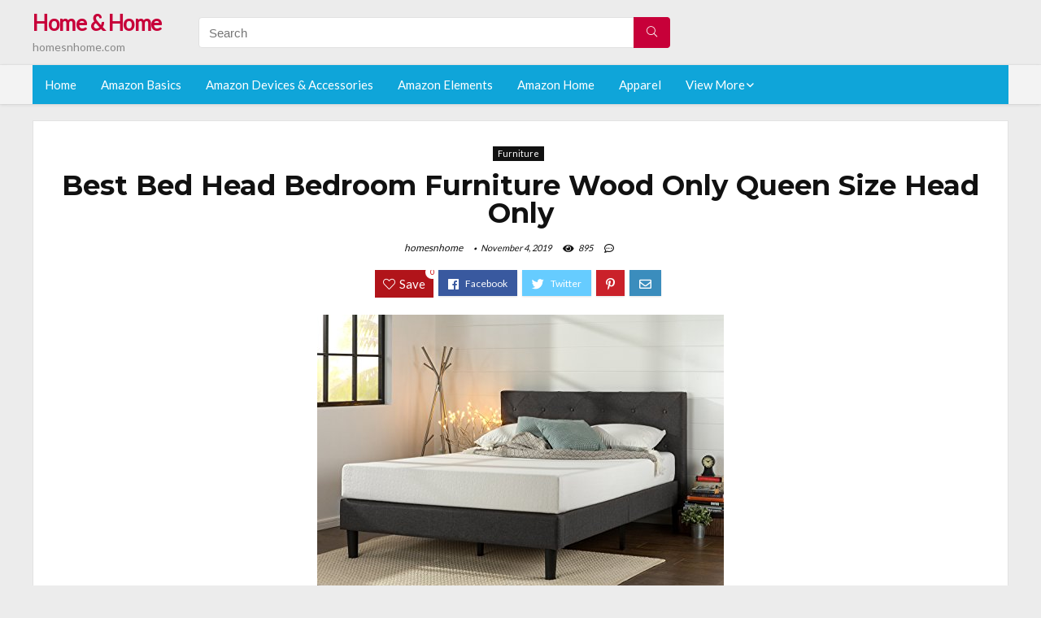

--- FILE ---
content_type: text/html; charset=UTF-8
request_url: https://homesnhome.com/bed-head-bedroom-furniture-wood-only-queen-size-head-only/
body_size: 24975
content:
<!DOCTYPE html>
<!--[if IE 8]>    <html class="ie8" lang="en-US"> <![endif]-->
<!--[if IE 9]>    <html class="ie9" lang="en-US"> <![endif]-->
<!--[if (gt IE 9)|!(IE)] lang="en-US"><![endif]-->
<html lang="en-US">
<head>
<meta charset="utf-8" />
<meta name=viewport content="width=device-width, initial-scale=1.0" />
<!-- feeds & pingback -->
<link rel="profile" href="https://gmpg.org/xfn/11" />
<link rel="pingback" href="https://homesnhome.com/xmlrpc.php" />
<!--[if lt IE 9]><script src="https://homesnhome.com/wp-content/themes/rehub/js/html5shiv.js"></script><![endif]-->	
<title>Best Bed Head Bedroom Furniture Wood Only Queen Size Head Only &#8211; Home &amp; Home</title>
<link rel='dns-prefetch' href='//fonts.googleapis.com' />
<link rel='dns-prefetch' href='//s.w.org' />
<link href='https://fonts.gstatic.com' crossorigin rel='preconnect' />
<link rel="alternate" type="application/rss+xml" title="Home &amp; Home &raquo; Feed" href="https://homesnhome.com/feed/" />
<link rel="alternate" type="application/rss+xml" title="Home &amp; Home &raquo; Comments Feed" href="https://homesnhome.com/comments/feed/" />
<meta property="og:site_name" content="Home &amp; Home"/><meta property="og:url" content="https://homesnhome.com/bed-head-bedroom-furniture-wood-only-queen-size-head-only/"/><meta property="og:title" content="Best Bed Head Bedroom Furniture Wood Only Queen Size Head Only"/><meta property="og:type" content="article"/><script type="application/ld+json">{"@context":"http:\/\/schema.org\/","@type":"Review","name":"Excellent","datePublished":"2019-11-04 08:28:33","dateModified":"2019-11-04 08:28:33","reviewBody":"Best bed head bedroom furniture wood only queen size head only: Top-Rated Brands & What to Buy","reviewRating":{"@type":"Rating","worstRating":"1","bestRating":"10","ratingValue":10},"author":{"@type":"Person","name":"homesnhome"},"itemReviewed":{"@type":"Thing","name":"Best Bed Head Bedroom Furniture Wood Only Queen Size Head Only"}}</script>		<script type="text/javascript">
			window._wpemojiSettings = {"baseUrl":"https:\/\/s.w.org\/images\/core\/emoji\/12.0.0-1\/72x72\/","ext":".png","svgUrl":"https:\/\/s.w.org\/images\/core\/emoji\/12.0.0-1\/svg\/","svgExt":".svg","source":{"concatemoji":"https:\/\/homesnhome.com\/wp-includes\/js\/wp-emoji-release.min.js?ver=5.2.23"}};
			!function(e,a,t){var n,r,o,i=a.createElement("canvas"),p=i.getContext&&i.getContext("2d");function s(e,t){var a=String.fromCharCode;p.clearRect(0,0,i.width,i.height),p.fillText(a.apply(this,e),0,0);e=i.toDataURL();return p.clearRect(0,0,i.width,i.height),p.fillText(a.apply(this,t),0,0),e===i.toDataURL()}function c(e){var t=a.createElement("script");t.src=e,t.defer=t.type="text/javascript",a.getElementsByTagName("head")[0].appendChild(t)}for(o=Array("flag","emoji"),t.supports={everything:!0,everythingExceptFlag:!0},r=0;r<o.length;r++)t.supports[o[r]]=function(e){if(!p||!p.fillText)return!1;switch(p.textBaseline="top",p.font="600 32px Arial",e){case"flag":return s([55356,56826,55356,56819],[55356,56826,8203,55356,56819])?!1:!s([55356,57332,56128,56423,56128,56418,56128,56421,56128,56430,56128,56423,56128,56447],[55356,57332,8203,56128,56423,8203,56128,56418,8203,56128,56421,8203,56128,56430,8203,56128,56423,8203,56128,56447]);case"emoji":return!s([55357,56424,55356,57342,8205,55358,56605,8205,55357,56424,55356,57340],[55357,56424,55356,57342,8203,55358,56605,8203,55357,56424,55356,57340])}return!1}(o[r]),t.supports.everything=t.supports.everything&&t.supports[o[r]],"flag"!==o[r]&&(t.supports.everythingExceptFlag=t.supports.everythingExceptFlag&&t.supports[o[r]]);t.supports.everythingExceptFlag=t.supports.everythingExceptFlag&&!t.supports.flag,t.DOMReady=!1,t.readyCallback=function(){t.DOMReady=!0},t.supports.everything||(n=function(){t.readyCallback()},a.addEventListener?(a.addEventListener("DOMContentLoaded",n,!1),e.addEventListener("load",n,!1)):(e.attachEvent("onload",n),a.attachEvent("onreadystatechange",function(){"complete"===a.readyState&&t.readyCallback()})),(n=t.source||{}).concatemoji?c(n.concatemoji):n.wpemoji&&n.twemoji&&(c(n.twemoji),c(n.wpemoji)))}(window,document,window._wpemojiSettings);
		</script>
		<style type="text/css">
img.wp-smiley,
img.emoji {
	display: inline !important;
	border: none !important;
	box-shadow: none !important;
	height: 1em !important;
	width: 1em !important;
	margin: 0 .07em !important;
	vertical-align: -0.1em !important;
	background: none !important;
	padding: 0 !important;
}
</style>
	<link rel='stylesheet' id='wp-block-library-css'  href='https://homesnhome.com/wp-includes/css/dist/block-library/style.min.css?ver=5.2.23' type='text/css' media='all' />
<link rel='stylesheet' id='default_font-css'  href='//fonts.googleapis.com/css?family=Noto+Serif%3A400%2C700&#038;ver=5.2.23' type='text/css' media='all' />
<link rel='stylesheet' id='head_nav-css'  href='//fonts.googleapis.com/css?family=Montserrat%3A700&#038;ver=5.2.23' type='text/css' media='all' />
<link rel='stylesheet' id='Lato-css'  href='//fonts.googleapis.com/css?family=Lato%3Anormal&#038;subset=latin&#038;ver=5.2.23' type='text/css' media='all' />
<link rel='stylesheet' id='parent-style-css'  href='https://homesnhome.com/wp-content/themes/rehub/style.css?ver=8.5.3' type='text/css' media='all' />
<link rel='stylesheet' id='eggrehub-css'  href='https://homesnhome.com/wp-content/themes/rehub/css/eggrehub.css?ver=8.5.3' type='text/css' media='all' />
<link rel='stylesheet' id='rhstyle-css'  href='https://homesnhome.com/wp-content/themes/rehub-things/style.css?ver=8.5.3' type='text/css' media='all' />
<link rel='stylesheet' id='responsive-css'  href='https://homesnhome.com/wp-content/themes/rehub/css/responsive.css?ver=8.5.3' type='text/css' media='all' />
<link rel='stylesheet' id='rehub_shortcode-css'  href='https://homesnhome.com/wp-content/themes/rehub/shortcodes/css/css.css?ver=8.5.3' type='text/css' media='all' />
<link rel='stylesheet' id='rehubfontawesome-css'  href='https://homesnhome.com/wp-content/themes/rehub/vafpress-framework/public/css/vendor/font-awesome.min.css?ver=5.0.9' type='text/css' media='all' />
<script type='text/javascript' src='https://homesnhome.com/wp-includes/js/jquery/jquery.js?ver=1.12.4-wp'></script>
<script type='text/javascript' src='https://homesnhome.com/wp-includes/js/jquery/jquery-migrate.min.js?ver=1.4.1'></script>
<script type='text/javascript'>
/* <![CDATA[ */
var ceggPriceAlert = {"ajaxurl":"https:\/\/homesnhome.com\/wp-admin\/admin-ajax.php","nonce":"a77ff8dd84"};
/* ]]> */
</script>
<script type='text/javascript' src='https://homesnhome.com/wp-content/plugins/content-egg/res/js/price_alert.js?ver=5.2.23'></script>
<script type='text/javascript'>
/* <![CDATA[ */
var postviewvar = {"rhpost_ajax_url":"https:\/\/homesnhome.com\/wp-content\/themes\/rehub\/functions\/rehub_ajax.php","post_id":"1752"};
/* ]]> */
</script>
<script type='text/javascript' src='https://homesnhome.com/wp-content/themes/rehub/js/postviews.js?ver=5.2.23'></script>
<link rel='https://api.w.org/' href='https://homesnhome.com/wp-json/' />
<link rel="EditURI" type="application/rsd+xml" title="RSD" href="https://homesnhome.com/xmlrpc.php?rsd" />
<link rel="wlwmanifest" type="application/wlwmanifest+xml" href="https://homesnhome.com/wp-includes/wlwmanifest.xml" /> 
<link rel='prev' title='Best Better Homes And Gardens Outdoor Furniture Covers' href='https://homesnhome.com/better-homes-and-gardens-outdoor-furniture-covers/' />
<link rel='next' title='Best Electric Fireplace For Living Room Gray' href='https://homesnhome.com/electric-fireplace-for-living-room-gray/' />
<meta name="generator" content="WordPress 5.2.23" />
<link rel="canonical" href="https://homesnhome.com/bed-head-bedroom-furniture-wood-only-queen-size-head-only/" />
<link rel='shortlink' href='https://homesnhome.com/?p=1752' />
<link rel="alternate" type="application/json+oembed" href="https://homesnhome.com/wp-json/oembed/1.0/embed?url=https%3A%2F%2Fhomesnhome.com%2Fbed-head-bedroom-furniture-wood-only-queen-size-head-only%2F" />
<link rel="alternate" type="text/xml+oembed" href="https://homesnhome.com/wp-json/oembed/1.0/embed?url=https%3A%2F%2Fhomesnhome.com%2Fbed-head-bedroom-furniture-wood-only-queen-size-head-only%2F&#038;format=xml" />
<style>.woocommerce .products ul, .woocommerce ul.products {
    margin: 0 0 0em;
}

img.zoomImg {
    display:inline !important; 
}
</style>

<script>jQuery(document).ready(function ($) {
    // lazy load
    if ('') {
        jQuery.extend(jQuery.lazyLoadXT, {
            srcAttr: 'data-src',
            visibleOnly: false,
            updateEvent: 'load orientationchange resize scroll touchmove focus hover'
        });
    }

    // woocommerce lightbox/zoom
    disableClick($);

    // for all images at single product page
    setTimeout(function () {
        resizeImg($);
        jQuery('a.woocommerce-product-gallery__trigger').css('visibility', 'visible');
    }, 2500);
});

jQuery(window).on('ajaxComplete', function () {
    if ('') {
        setTimeout(function () {
            jQuery(window).lazyLoadXT();
        }, 300);
    }
});

jQuery(window).on('load', function () {
    jQuery('.flex-viewport').css('height', '100%');
});

function resizeImg($) {
    var imgSelector = ".post img, .page img, .widget-content img, .product img, .wp-admin img, .tax-product_cat img, .fifu img";
    var resizeImage = function (sSel) {
        jQuery(sSel).each(function () {
            //original size
            var width = $(this)['0'].naturalWidth;
            var height = $(this)['0'].naturalHeight;
            jQuery(this).attr('data-large_image_width', width);
            jQuery(this).attr('data-large_image_height', height);

            //100%
            //var ratio = width / height;
            //jQuery(this).attr('data-large_image_width', jQuery(window).width() * ratio);
            //jQuery(this).attr('data-large_image_height', jQuery(window).width());
        });
    };
    resizeImage(imgSelector);
}

function disableClick($) {
    if ('') {
        jQuery('.woocommerce-product-gallery__image').each(function (index) {
            jQuery(this).children().click(function () {
                return false;
            });
            jQuery(this).children().children().css("cursor", "default");
        });
    }
}
</script>
<style>[class$="woocommerce-product-gallery__trigger"] {visibility:hidden;}</style><style type="text/css"> .main-nav{box-shadow:0 1px 4px rgba(0,0,0,0.1),0 0 0 1px rgba(0,0,0,0.03);}.priced_block .btn_offer_block,.rh-deal-compact-btn,.wpsm-button.rehub_main_btn,input[type="submit"],.woocommerce div.product p.price,.rehub_feat_block div.offer_title,.rh_wrapper_video_playlist .rh_video_title_and_time .rh_video_title,.main_slider .flex-overlay h2,.main_slider .flex-overlay a.btn_more,.re-line-badge,.related_articles ul li > a,h1,h2,h3,h4,h5,h6,.tabs-menu li,.cats_def a,.btn_more,.widget.tabs > ul > li,.widget .title,.title h1,.title h5,.small_post blockquote p,.related_articles .related_title,#comments .title_comments,.commentlist .comment-author .fn,.commentlist .comment-author .fn a,#commentform #submit,.media_video > p,.rate_bar_wrap .review-top .review-text span.review-header,.ap-pro-form-field-wrapper input[type="submit"],.vc_btn3,.wpsm-numbox.wpsm-style6 span.num,.wpsm-numbox.wpsm-style5 span.num,.woocommerce ul.product_list_widget li a,.widget.better_woocat,.re-compare-destin.wpsm-button,.rehub-main-font,.vc_general.vc_btn3,.cegg-list-logo-title,.logo .textlogo,.woocommerce .summary .masked_coupon,.woocommerce a.woo_loop_btn,.woocommerce input.button.alt,.woocommerce a.add_to_cart_button,.woocommerce .single_add_to_cart_button,.woocommerce div.product form.cart .button,.woocommerce .checkout-button.button,.woofiltersbig .prdctfltr_buttons a.prdctfltr_woocommerce_filter_submit,#buddypress input[type="submit"],#buddypress input[type="button"],#buddypress input[type="reset"],#buddypress button.submit,.wcv-grid a.button,input.gmw-submit,#ws-plugin--s2member-profile-submit,#rtmedia_create_new_album,input[type="submit"].dokan-btn-theme,a.dokan-btn-theme,.dokan-btn-theme,.woocommerce div.product .single_add_to_cart_button,.woocommerce div.product .summary .masked_coupon,.woocommerce div.product .summary .price,.wvm_plan,.wp-block-quote.is-style-large,.wp-block-button .wp-block-button__link{font-family:"Lato",trebuchet ms;font-weight:;font-style:;}.news .detail p,article,.small_post > p,.title_star_ajax,.breadcrumb,footer div.f_text,.header-top .top-nav li,.related_articles ul li > a,.commentlist .comment-content p,.sidebar,.prosconswidget,.rehub-body-font,body,.post{font-family:"Lato",arial !important;font-weight:normal!important;font-style:!important;}article,.post{font-size:16px;} .widget .title:after{border-bottom:2px solid #c70039;}.rehub-main-color-border,nav.top_menu > ul > li.vertical-menu.border-main-color .sub-menu,.rh-main-bg-hover:hover,.wp-block-quote,ul.def_btn_link_tabs li.active a,.wp-block-pullquote{border-color:#c70039;}.wpsm_promobox.rehub_promobox{border-left-color:#c70039!important;}.top_rating_block .top_rating_item .rating_col a.read_full,.color_link{color:#c70039 !important;}.search-header-contents{border-top-color:#c70039;}.wpb_content_element.wpsm-tabs.n_b_tab .wpb_tour_tabs_wrapper .wpb_tabs_nav .ui-state-active a{border-bottom:3px solid #c70039 !important}.featured_slider:hover .score,.top_chart_controls .controls:hover,article.post .wpsm_toplist_heading:before{border-color:#c70039;}.btn_more:hover,.small_post .overlay .btn_more:hover,.tw-pagination .current{border:1px solid #c70039;color:#fff}.wpsm-tabs ul.ui-tabs-nav .ui-state-active a,.rehub_woo_review .rehub_woo_tabs_menu li.current{border-top:3px solid #c70039;}.wps_promobox{border-left:3px solid #c70039;}.gallery-pics .gp-overlay{box-shadow:0 0 0 4px #c70039 inset;}.post .rehub_woo_tabs_menu li.current,.woocommerce div.product .woocommerce-tabs ul.tabs li.active{border-top:2px solid #c70039;}.rething_item a.cat{border-bottom-color:#c70039}nav.top_menu ul li ul{border-bottom:2px solid #c70039;}.widget.deal_daywoo,.elementor-widget .deal_daywoo{border:3px solid #c70039;padding:20px;background:#fff;}.deal_daywoo .wpsm-bar-bar{background-color:#c70039 !important} #buddypress div.item-list-tabs ul li.selected a span,#buddypress div.item-list-tabs ul li.current a span,#buddypress div.item-list-tabs ul li a span,.user-profile-div .user-menu-tab > li.active > a,.user-profile-div .user-menu-tab > li.active > a:focus,.user-profile-div .user-menu-tab > li.active > a:hover,.slide .news_cat a,.news_in_thumb:hover .news_cat a,.news_out_thumb:hover .news_cat a,.col-feat-grid:hover .news_cat a,.carousel-style-deal .re_carousel .controls,.re_carousel .controls:hover,.openedprevnext .postNavigation a,.postNavigation a:hover,.top_chart_pagination a.selected,.flex-control-paging li a.flex-active,.flex-control-paging li a:hover,.widget_edd_cart_widget .edd-cart-number-of-items .edd-cart-quantity,.btn_more:hover,.tabs-menu li:hover,.tabs-menu li.current,.featured_slider:hover .score,#bbp_user_edit_submit,.bbp-topic-pagination a,.bbp-topic-pagination a,.custom-checkbox label.checked:after,.slider_post .caption,ul.postpagination li.active a,ul.postpagination li:hover a,ul.postpagination li a:focus,.top_theme h5 strong,.re_carousel .text:after,#topcontrol:hover,.main_slider .flex-overlay:hover a.read-more,.rehub_chimp #mc_embed_signup input#mc-embedded-subscribe,#rank_1.top_rating_item .rank_count,#toplistmenu > ul li:before,.rehub_chimp:before,.wpsm-members > strong:first-child,.r_catbox_btn,.wpcf7 .wpcf7-submit,.comm_meta_wrap .rh_user_s2_label,.wpsm_pretty_hover li:hover,.wpsm_pretty_hover li.current,.rehub-main-color-bg,.togglegreedybtn:after,.rh-bg-hover-color:hover .news_cat a,.rh-main-bg-hover:hover,.rh_wrapper_video_playlist .rh_video_currently_playing,.rh_wrapper_video_playlist .rh_video_currently_playing.rh_click_video:hover,.rtmedia-list-item .rtmedia-album-media-count,.tw-pagination .current,.dokan-dashboard .dokan-dash-sidebar ul.dokan-dashboard-menu li.active,.dokan-dashboard .dokan-dash-sidebar ul.dokan-dashboard-menu li:hover,.dokan-dashboard .dokan-dash-sidebar ul.dokan-dashboard-menu li.dokan-common-links a:hover,#ywqa-submit-question,.woocommerce .widget_price_filter .ui-slider .ui-slider-range,.rh-hov-bor-line > a:after,nav.top_menu > ul:not(.off-canvas) > li > a:after,.rh-border-line:after{background:#c70039;}@media (max-width:767px){.postNavigation a{background:#c70039;}}.rh-main-bg-hover:hover{color:#fff !important} a,.carousel-style-deal .deal-item .priced_block .price_count ins,nav.top_menu ul li.menu-item-has-children ul li.menu-item-has-children > a:before,.top_chart_controls .controls:hover,.flexslider .fa-pulse,.footer-bottom .widget .f_menu li a:hover,.comment_form h3 a,.bbp-body li.bbp-forum-info > a:hover,.bbp-body li.bbp-topic-title > a:hover,#subscription-toggle a:before,#favorite-toggle a:before,.aff_offer_links .aff_name a,.rh-deal-price,.commentlist .comment-content small a,.related_articles .title_cat_related a,article em.emph,.campare_table table.one td strong.red,.sidebar .tabs-item .detail p a,.footer-bottom .widget .title span,footer p a,.welcome-frase strong,article.post .wpsm_toplist_heading:before,.post a.color_link,.categoriesbox:hover h3 a:after,.bbp-body li.bbp-forum-info > a,.bbp-body li.bbp-topic-title > a,.widget .title i,.woocommerce-MyAccount-navigation ul li.is-active a,.category-vendormenu li.current a,.deal_daywoo .title,.rehub-main-color,.wpsm_pretty_colored ul li.current a,.wpsm_pretty_colored ul li.current,.rh-heading-hover-color:hover h2 a,.rh-heading-hover-color:hover h3 a,.rh-heading-hover-color:hover h4 a,.rh-heading-hover-color:hover h5 a,.rh-heading-icon:before,.widget_layered_nav ul li.chosen a:before,.wp-block-quote.is-style-large p,ul.page-numbers li span.current,ul.page-numbers li a:hover,ul.page-numbers li.active a,.page-link > span:not(.page-link-title),blockquote:not(.wp-block-quote) p,span.re_filtersort_btn:hover,span.active.re_filtersort_btn{color:#c70039;} .page-link > span:not(.page-link-title),.postimagetrend .title,.widget.widget_affegg_widget .title,.widget.top_offers .title,.widget.cegg_widget_products .title,header .header_first_style .search form.search-form [type="submit"],header .header_eight_style .search form.search-form [type="submit"],.more_post a,.more_post span,.filter_home_pick span.active,.filter_home_pick span:hover,.filter_product_pick span.active,.filter_product_pick span:hover,.rh_tab_links a.active,.rh_tab_links a:hover,.wcv-navigation ul.menu li.active,.wcv-navigation ul.menu li:hover a,form.search-form [type="submit"],.rehub-sec-color-bg,input#ywqa-submit-question,input#ywqa-send-answer,.woocommerce button.button.alt,.tabsajax span.active.re_filtersort_btn{background:#c70039 !important;color:#fff !important;outline:0}.widget.widget_affegg_widget .title:after,.widget.top_offers .title:after,.vc_tta-tabs.wpsm-tabs .vc_tta-tab.vc_active,.vc_tta-tabs.wpsm-tabs .vc_tta-panel.vc_active .vc_tta-panel-heading,.widget.cegg_widget_products .title:after{border-top-color:#c70039 !important;}.page-link > span:not(.page-link-title){border:1px solid #c70039;}.page-link > span:not(.page-link-title),.header_first_style .search form.search-form [type="submit"] i{color:#fff !important;}.rh_tab_links a.active,.rh_tab_links a:hover,.rehub-sec-color-border,nav.top_menu > ul > li.vertical-menu.border-sec-color > .sub-menu{border-color:#c70039}.rh_wrapper_video_playlist .rh_video_currently_playing,.rh_wrapper_video_playlist .rh_video_currently_playing.rh_click_video:hover{background-color:#c70039;box-shadow:1200px 0 0 #c70039 inset;}.rehub-sec-color{color:#c70039} .price_count,.rehub_offer_coupon,#buddypress .dir-search input[type=text],.gmw-form-wrapper input[type=text],.gmw-form-wrapper select,.rh_post_layout_big_offer .priced_block .btn_offer_block,#buddypress a.button,.btn_more,#main_header .wpsm-button,#rh-header-cover-image .wpsm-button,#wcvendor_image_bg .wpsm-button,.rate-bar-bar,.rate-bar,.rehub-main-smooth,.re_filter_instore span.re_filtersort_btn:hover,.re_filter_instore span.active.re_filtersort_btn{border-radius:100px}.news .priced_block .price_count,.blog_string .priced_block .price_count,.main_slider .price_count{margin-right:5px}.right_aff .priced_block .btn_offer_block,.right_aff .priced_block .price_count{border-radius:0 !important}form.search-form.product-search-form input[type="text"]{border-radius:4px 0 0 4px;}form.search-form [type="submit"]{border-radius:0 4px 4px 0;}.rtl form.search-form.product-search-form input[type="text"]{border-radius:0 4px 4px 0;}.rtl form.search-form [type="submit"]{border-radius:4px 0 0 4px;}.woocommerce .products.grid_woo .product,.rh_offer_list .offer_thumb .deal_img_wrap,.rehub_chimp #mc_embed_signup input.email,#mc_embed_signup input#mc-embedded-subscribe,.grid_onsale,.def_btn,input[type="submit"],input[type="button"],input[type="reset"],.wpsm-button,#buddypress div.item-list-tabs ul li a,#buddypress .standard-form input[type=text],#buddypress .standard-form textarea{border-radius:5px}.news-community,.review-top .overall-score,.rate_bar_wrap,.rh_offer_list,.woo-tax-logo,#buddypress form#whats-new-form,#buddypress div#invite-list,#buddypress #send-reply div.message-box,.rehub-sec-smooth,#wcfm-main-contentainer #wcfm-content,.wcfm_welcomebox_header{border-radius:8px}.review-top .overall-score span.overall-text{border-radius:0 0 8px 8px}.rh_offer_list .coupon_btn:before{right:-28px} .woocommerce .summary .masked_coupon,.woocommerce a.woo_loop_btn,.woocommerce input.button.alt,.woocommerce a.add_to_cart_button,.woocommerce-page a.add_to_cart_button,.woocommerce .single_add_to_cart_button,.woocommerce div.product form.cart .button,.woocommerce .checkout-button.button,.woofiltersbig .prdctfltr_buttons a.prdctfltr_woocommerce_filter_submit,.priced_block .btn_offer_block,.priced_block .button,.rh-deal-compact-btn,input.mdf_button,#buddypress input[type="submit"],#buddypress input[type="button"],#buddypress input[type="reset"],#buddypress button.submit,.wpsm-button.rehub_main_btn,.wcv-grid a.button,input.gmw-submit,#ws-plugin--s2member-profile-submit,#rtmedia_create_new_album,input[type="submit"].dokan-btn-theme,a.dokan-btn-theme,.dokan-btn-theme,#wcfm_membership_container a.wcfm_submit_button,.woocommerce button.button,.rehub-main-btn-bg{background:none #c70039 !important;color:#fff !important;border:none !important;text-decoration:none !important;outline:0;box-shadow:-1px 6px 19px rgba(199,0,57,0.25) !important;border-radius:100px !important;}.woocommerce a.woo_loop_btn:hover,.woocommerce input.button.alt:hover,.woocommerce a.add_to_cart_button:hover,.woocommerce-page a.add_to_cart_button:hover,.woocommerce a.single_add_to_cart_button:hover,.woocommerce-page a.single_add_to_cart_button:hover,.woocommerce div.product form.cart .button:hover,.woocommerce-page div.product form.cart .button:hover,.woocommerce .checkout-button.button:hover,.woofiltersbig .prdctfltr_buttons a.prdctfltr_woocommerce_filter_submit:hover,.priced_block .btn_offer_block:hover,.wpsm-button.rehub_main_btn:hover,#buddypress input[type="submit"]:hover,#buddypress input[type="button"]:hover,#buddypress input[type="reset"]:hover,#buddypress button.submit:hover,.small_post .btn:hover,.ap-pro-form-field-wrapper input[type="submit"]:hover,.wcv-grid a.button:hover,#ws-plugin--s2member-profile-submit:hover,input[type="submit"].dokan-btn-theme:hover,a.dokan-btn-theme:hover,.dokan-btn-theme:hover,.rething_button .btn_more:hover,#wcfm_membership_container a.wcfm_submit_button:hover,.woocommerce button.button:hover,.rehub-main-btn-bg:hover{background:none #c70039 !important;color:#fff !important;box-shadow:-1px 6px 13px rgba(199,0,57,0.45) !important;border-color:transparent;}.woocommerce a.woo_loop_btn:active,.woocommerce .button.alt:active,.woocommerce a.add_to_cart_button:active,.woocommerce-page a.add_to_cart_button:active,.woocommerce a.single_add_to_cart_button:active,.woocommerce-page a.single_add_to_cart_button:active,.woocommerce div.product form.cart .button:active,.woocommerce-page div.product form.cart .button:active,.woocommerce .checkout-button.button:active,.woofiltersbig .prdctfltr_buttons a.prdctfltr_woocommerce_filter_submit:active,.wpsm-button.rehub_main_btn:active,#buddypress input[type="submit"]:active,#buddypress input[type="button"]:active,#buddypress input[type="reset"]:active,#buddypress button.submit:active,.ap-pro-form-field-wrapper input[type="submit"]:active,.wcv-grid a.button:active,#ws-plugin--s2member-profile-submit:active,input[type="submit"].dokan-btn-theme:active,a.dokan-btn-theme:active,.dokan-btn-theme:active,.woocommerce button.button:active,.rehub-main-btn-bg:active{background:none #c70039 !important;box-shadow:0 1px 0 #999 !important;top:2px;color:#fff !important;}.rehub_btn_color{background-color:#c70039;border:1px solid #c70039;}.rething_button .btn_more{border:1px solid #c70039;color:#c70039;}.rething_button .priced_block.block_btnblock .price_count{color:#c70039;font-weight:normal;}.widget_merchant_list .buttons_col{background-color:#c70039 !important;}@media (max-width:767px){#float-panel-woo-area{border-top:1px solid #c70039}}.deal_daywoo .price{color:#c70039}</style><style>#toplistmenu ul li a {
    font-size: 14px;
    line-height: 16px;
    font-weight: bold;
}

#toplistmenu ul li {
    padding: 20px 15px 20px 5px;
}

#toplistmenu > ul li:before {
    margin: 3px 20px 25px 15px;
}


article h2{
    font-size: 18px;
    line-height: 20px;
}
.flexslider.media_slider .slides img{
  max-height: 500px !important;
width:auto;
}
.title_single_area h1::first-letter {
 text-transform: uppercase;
}
.small_post figure > a img{
max-height: 500px !important;
width:auto;
}
.rh-flex-eq-height img {
    height: 250px;
}
ul.children{
  max-height: 350px;
  overflow: scroll;
}
.main-side
{
  width:100% !important;
}
/* 06 :Header > Menu */
.main-navigation > div > ul {
	background-color: #0fa5d9;
	height: 48px;
	line-height: 48px;
}

.main-navigation ul {
	list-style: none;
	margin: 0;
	padding-left: 0;
}

.main-navigation li {
	float: left;
	position: relative;
	padding: 0;
	margin: 0;
}

.main-navigation li:first-child {
	margin-left: 0;
}

.main-navigation a {
	color: #fff;
	text-decoration: none;
	display: inline-block;
	height: 48px;
	line-height: 48px;
	padding: 0 1em;
}

.main-navigation > .menu > ul > li > a:hover,
.main-navigation > div > ul > li > a:hover {
	color: #fff;
}

.main-navigation > .menu > ul > li.page_item_has_children > a,
.main-navigation > div > ul > li.menu-item-has-children > a {
	padding-right: 18px;
}

.main-navigation > .menu > ul > li.page_item_has_children > a:before,
.main-navigation > div > ul > li.menu-item-has-children > a:before {
	font: 14px Font Awesome\ 5 Pro;
    content: '\f107';
	font-style: normal !important;
	font-weight: normal !important;
	font-variant: normal !important;
	text-transform: none !important;
	speak: none;
	line-height: 1;
	-webkit-font-smoothing: antialiased;
	-moz-osx-font-smoothing: grayscale;	
	position: absolute;
	right: 2px;
	top: 18px;		
	font-size: 14px;
	width: 14px;
	text-align: left;
	display: inline-block;
}

.main-navigation li:hover a,
.main-navigation li:focus a {
	background-color: rgba(255,255,255,0.2);
}

.main-navigation > div > ul > li:hover > ul,
.main-navigation > .menu > ul > li:hover > ul {
	visibility: visible;
	opacity: 1;
}

.main-navigation ul ul {
	visibility: hidden;
	opacity: 0;
	width: 180px;
	position: absolute;
	top: 48px;
	left: 0;
	z-index: 99999;
	background: #fff;
	-webkit-box-shadow: 0 1px 2px rgba(0,0,0,0.1);
	box-shadow: 0 1px 2px rgba(0,0,0,0.1);
	-webkit-transition: all 0.4s ease-in-out 0s;
	transition: all 0.4s ease-in-out 0s;
}

.main-navigation ul ul:after {
   	border-bottom: 6px solid #fff;
    border-left: 6px solid rgba(0, 0, 0, 0);
    border-right: 6px solid rgba(0, 0, 0, 0);
    content: "";
    height: 0;
    margin: 0 auto 0 -4px;
    position: absolute;
    text-align: center;
    width: 0;
    left: 1em;
    top: -6px;
}

.main-navigation ul ul li {
	float: none;
	margin: 0;
	border-top: 1px dashed rgba(0,0,0,0.1);
}

.main-navigation ul ul li:first-child {
	border: 0;
}

.main-navigation ul ul a {
	color: #656565;
	display: block;
	height: auto;
    line-height: 1.5;
    padding: 0.75em 1em;
    background: #fff;
}

.main-navigation ul li:hover ul a,
.main-navigation ul li:focus ul a {
	background: #fff;
}

.main-navigation ul ul a:hover,
.main-navigation ul ul a:focus {
	color: #0fa5d9;
}

.main-navigation ul ul ul {
	display: none;
	visibility: visible;
	opacity: 1;
	left: 100%;
	top: 0;
}

.main-navigation ul ul ul:after {
	content: none;
}

.main-navigation ul ul li:hover ul {
	display: block;
}

.main-navigation li:hover > a {
}

.main-navigation ul ul :hover > a {
}

.main-navigation ul ul a:hover {
}

.main-navigation li.current_page_item a,
.main-navigation li.current-menu-item a {
}

/* 06 :Header > Small menu */

.menu-toggle {
	cursor: pointer;
	margin: 8px auto;
	text-align: center;
}

.menu-toggle:before {
	content: url('images/icon-toggle.png');
	display: inline-block;
	width: 24px;
	height: 24px;
	vertical-align: middle;
}

.main-small-navigation {
	background: transparent;
}

.main-small-navigation .menu {
	display: none;
	margin: 0;
	padding: 0;
}

.main-small-navigation .menu a {
	color: #fff;
	display: block;
	float: none;
	border-bottom: 1px solid #444;
	padding: 0.75em;
}

.main-small-navigation > .menu > ul,
.main-small-navigation > div > .menu {
	position: absolute;
	width: 180px;
	top: 40px;
	right: 0;
	margin: 0;
	padding: 0;
	background: #333;
	z-index: 999;
}

.main-small-navigation .menu li {
	padding: 0;
	list-style-type: none;
}

.main-small-navigation .menu ul,
.main-small-navigation .menu ul ul {
	margin: 0;
	padding: 0;
}

.main-small-navigation .menu ul ul li {
	padding: 0;
}
#toplistmenu ul li a {
    font-size: 14px;
    line-height: 16px;
    font-weight: bold;
}

#toplistmenu ul li {
    padding: 20px 15px 20px 5px;
}

#toplistmenu > ul li:before {
    margin: 3px 20px 25px 15px;
}
.sidebar{
display:none
}
.main-side{
width:100%
}


article h2{
    font-size: 18px;
    line-height: 20px;
}
.flexslider.media_slider .slides img{
  max-height: 500px !important;
width:auto;
}
.title_single_area h1::first-letter {
 text-transform: uppercase;
}
.small_post figure > a img{
max-height: 500px !important;
width:auto;
}

.product_egg.single_product_egg {
    border-bottom: 0px !important;
    margin-bottom: 0px !important;
}
.col_wrap_two .col_item{
    margin: 0 2.5% 0px !important;
}
.rh-flex-eq-height img{
 height:250px;
}
.main-navigation ul ul{
max-height:300px;
overflow: scroll;
}
.table_view_block{
	padding:0px;
	margin:0px;
	border-bottom:1px solid #ddd;
	border-left:1px solid #ddd;
	border-right:1px solid #ddd;
	clear: both;
	display:table;
	overflow: hidden;
    position: relative;
    width: 100%;
    background-color: #fff;
}
.review_tabs_header{
    height: 45px;
    font-weight: bold;
	display:table-row;
	background-color:#ebf6e0;
}
.service-button{
    display:none;
}
.btn_offer_block,.offer_button{
	padding: 10px;
  color: white !important;
  background-color: #f47555;
}
.priced_block {
	text-align:center;
}
.wpsm_toplist_heading{
	padding:20px 0px;
	font-weight:bold;
}
.image.col_item{
	text-align:center;
}
.lazyimages{
	max-height:500px;
	width:auto;
}
.rehub_bordered_block {
    border: 1px solid #ddd;
    box-shadow: 0 0 20px #F0F0F0;
    margin-bottom: 25px;
    padding: 18px 16px;
    overflow: hidden;
    clear: both;
    position: relative;
    background-color: #fff;
}
.table_view_block .offer_thumb {
    position: relative;
    float: none;
    margin: 0;
    display: table-cell;
    min-width: 100px;
    vertical-align: middle;
    text-align: center;
    width: 100px;
    padding-right: 10px;
    padding-left: 5px;
}
.table_view_block .desc_col {
    padding: 0px 5px 0px;
    display: table-cell;
    vertical-align: middle;
}
.review_tabs .desc_col {
    padding: 10px 5px 0px;
}
.table_view_block .buttons_col {
    text-align: center;
    display: table-cell;
    vertical-align: middle;
}
.top_rating_item .buttons_col, .top_rating_block.list_style_rating .top_rating_item>div.buttons_col, .table_view_block .buttons_col, .top_table_block .top_rating_item td.buttons_col {
    padding: 15px 25px;
    width: 210px;
}

.radial-progress {
    width: 65px;
    height: 65px;
    background-color: #29B2ED;
    border-radius: 50%;
    margin: 0 auto;
    position: relative;
}
.radial-progress .inset {
    color: #111111;
    width: 55px;
    height: 55px;
    position: absolute;
    margin-left: 5px;
    margin-top: 5px;
    background-color: #fbfbfb;
    border-radius: 50%;
    box-shadow: 6px 6px 10px rgba(0, 0, 0, 0.2);
}
.table_view_block h4.offer_title {
    margin: 0 0 15px 0;
}
.radial-progress .inset .percentage, .re_title_inmodal {
    font-size: 20px;
}

.radial-progress .inset .percentage {
    width: 55px;
    position: absolute;
    top: 50%;
    text-align: center;
    font: 700 23px/25px 'Roboto', Arial;
    margin-top: -12px;
}

.review_tabs{
	display:table-row
}
.review_tabs .offer_thumb{
	font-size:13px;
}
.review_tabs .offer_thumb .score{
	font-size:30px;
	font-weight: bold;
}
.review_tabs .offer_thumb .score::after{
  content: " ";
    background:url('[data-uri]');
    width: 30px;
    height: 26px;
    display: inline-block;
    background-size: 30px;
}
.review_tabs_header .offer_thumb{
	border-bottom: 1px solid #ddd;
	text-transform: uppercase;
}
.review_tabs_header .desc_col{
	border-bottom: 1px solid #ddd;
	text-transform: uppercase;
}
h4.offer_title{
    font-size:15px;
    font-weight:500;
}
h4.offer_brand{
 font-size:15px;
}
.offer_title a{
    color:#363a60;
}
.desc_col .sbutton{
    padding: 10px 20px;
    background-color: #e53278;
    color: white;
    border-radius: 20px;
}
.single-featured-image{
    max-width: 450px;
    margin: auto;
}
.single-post #sidebar{
    padding-top:55px;
}
.category #search-3{
    margin-top:81px;
}
.container {
    max-width: 1210px;
}
.single_post{
    padding-left:20px;
    padding-right:20px;
}
.single_post h2,h3{
    font-size:20px;
}
.score_col{
    background: #29B2ED;
    font-size: 12px;
    color: #fff;
    font-weight: bold;
    width: 65px;
    margin: 3px auto;
    height: 25px;
    line-height: 25px;
}
.featured-thumbnail {
    padding: 20px;
}
.featured-thumbnail img{
    width: 300px;
}
#Our_Promise_to_Readers{
    font-size:20px;
    text-align:center;
}
@media screen and (max-width: 767px)
{
    .review_tabs_header{
        display:none !important;
    }
    .review_tabs {
        width: 100%;
    }
}
.re-starburst.badge_2, .re-starburst.badge_2 span, .re-line-badge.badge_2, .re-ribbon-badge.badge_2 span {
    background: #FFBC00;
}

.re-ribbon-badge.left-badge span {
    transform: rotate(-45deg);
    right: 0;
}
.re-ribbon-badge span {
    font: bold 10px/28px Arial;
    color: #FFF;
    text-transform: uppercase;
    text-align: center;
    transform: rotate(45deg);
    width: 125px;
    display: block;
    background: #77B21D;
    box-shadow: 0 3px 10px -5px rgba(0, 0, 0, 1);
    position: absolute;
    top: 21px;
    right: -27px;
}
.re-ribbon-badge span::before {
    content: "";
    position: absolute;
    left: 0px;
    top: 100%;
    z-index: -1;
    border-left: 3px solid #333;
    border-right: 3px solid transparent;
    border-bottom: 3px solid transparent;
    border-top: 3px solid #333;
}
.re-ribbon-badge span::after {
    content: "";
    position: absolute;
    right: 0px;
    top: 100%;
    z-index: -1;
    border-left: 3px solid transparent;
    border-right: 3px solid #333;
    border-bottom: 3px solid transparent;
    border-top: 3px solid #333;
}
.re-ribbon-badge.left-badge {
    right: auto;
    left: -8px;
    text-align: left;
}
.re-ribbon-badge {
    -webkit-font-smoothing: antialiased;
    position: absolute;
    right: -5px;
    top: -5px;
    overflow: hidden;
    width: 100px;
    height: 100px;
    text-align: right;
    z-index: 2;
    pointer-events: none;
}
@media screen and (max-width: 767px)
{
    .table_view_block{
        padding:10px;
    }
    .table_view_block.first{
         border-top: 1px solid #ddd;
         padding:0px;
    }
    .offer_thumb, .table_view_block .offer_thumb {
        float: none;
        margin: 0 auto 15px;
        padding: 0;
        display: inline-block;
        width: 100%;
    }
    .table_view_block .desc_col, .table_view_block .buttons_col, .table_view_block .price_col, .top_table_block .buttons_col, .top_rating_item .buttons_col {
        display: block;
        padding: 0;
        text-align: center;
        margin: 0 auto 15px auto;
        width: auto;
        min-width: 1px;
    }
}
.featured-thumbnail img{
	max-height:250px;
	width:auto;
	max-width:350px;
}
#content_box article{
	height:460px
}
.related-posts article header{
	border:0px !important;
}
.col_wrap_two .col_item {
    width: 100%;
    margin: 0px;
    float: left;
}
.single_product_egg {
    border-bottom: 1px solid #ededed;
    margin-bottom: 0px;
    padding: 30px;
}
.rh-post-wrapper{
 padding: 30px;
}
.post .wpsm_toplist_heading::before {
	content:none;
}</style></head>
<body class="post-template-default single single-post postid-1752 single-format-standard">
	               
<!-- Outer Start -->
<div class="rh-outer-wrap">
    <div id="top_ankor"></div>
    <!-- HEADER -->
            <header id="main_header" class="white_style">
            <div class="header_wrap">
                                                <!-- Logo section -->
<div class="logo_section_wrap">
    <div class="rh-container">
        <div class="logo-section rh-flex-center-align tabletblockdisplay header_seven_style clearfix">
            <div class="logo">
          		          			<div class="textlogo fontbold rehub-main-color">Home &amp; Home</div>
                    <div class="sloganlogo">homesnhome.com</div>
          		       
            </div>                       
            <div class="search head_search">
                                <form  role="search" method="get" class="search-form" action="https://homesnhome.com/">
  	<input type="text" name="s" placeholder="Search" class="re-ajax-search" autocomplete="off" data-posttype="post" data-enable_compare="1">
  	<input type="hidden" name="post_type" value="post" />  	<button type="submit" class="btnsearch"><i class="fal fa-search"></i></button>
</form>
<div class="re-aj-search-wrap"></div>            </div>
            <div class=" rh-flex-right-align">
                <div class="header-actions-logo rh-flex-right-align">
                    <div class="tabledisplay">
                         
                         
                                                                                   
                                                                        
                    </div>                     
                </div>  
            </div>                        
        </div>
    </div>
</div>
<!-- /Logo section -->  
<!-- Main Navigation -->
<div class="search-form-inheader header_icons_menu main-nav white_style">  
   <div class="main-navigation  rh-container"> 
	   <div class="menu"><ul style="height:48px"><li class="current_page_item"><a href="https://homesnhome.com/">Home</a></li>
			<!--Get all categories to add top menu items here -->
									<li class="page_item "><a href="https://homesnhome.com/category/Amazon-Basics/" alt="Amazon Basics">Amazon Basics</a>
								
			</li>
			
			 
						<li class="page_item "><a href="https://homesnhome.com/category/Amazon-Devices-Accessories/" alt="Amazon Devices &amp; Accessories">Amazon Devices &amp; Accessories</a>
								
			</li>
			
			 
						<li class="page_item "><a href="https://homesnhome.com/category/Amazon-Elements/" alt="Amazon Elements">Amazon Elements</a>
								
			</li>
			
			 
						<li class="page_item "><a href="https://homesnhome.com/category/Amazon-Home/" alt="Amazon Home">Amazon Home</a>
								
			</li>
			
			 
						<li class="page_item "><a href="https://homesnhome.com/category/Apparel/" alt="Apparel">Apparel</a>
								
			</li>
			
			 
							<li class="page_item page_item_has_children"><a href="#" alt="View More">View More</a>
									<ul class="children">
								<li class="page_item"><a href="https://homesnhome.com/category/Appliances/" alt="Appliances">Appliances</a></li>
								<li class="page_item"><a href="https://homesnhome.com/category/Art-and-Craft-Supply/" alt="Art and Craft Supply">Art and Craft Supply</a></li>
								<li class="page_item"><a href="https://homesnhome.com/category/Arts-Crafts-Sewing/" alt="Arts, Crafts &amp; Sewing">Arts, Crafts &amp; Sewing</a></li>
								<li class="page_item"><a href="https://homesnhome.com/category/Audible/" alt="Audible">Audible</a></li>
								<li class="page_item"><a href="https://homesnhome.com/category/Automotive/" alt="Automotive">Automotive</a></li>
								<li class="page_item"><a href="https://homesnhome.com/category/Automotive-Parts-and-Accessories/" alt="Automotive Parts and Accessories">Automotive Parts and Accessories</a></li>
								<li class="page_item"><a href="https://homesnhome.com/category/Baby-Product/" alt="Baby Product">Baby Product</a></li>
								<li class="page_item"><a href="https://homesnhome.com/category/Baby-Products/" alt="Baby Products">Baby Products</a></li>
								<li class="page_item"><a href="https://homesnhome.com/category/Beauty/" alt="Beauty">Beauty</a></li>
								<li class="page_item"><a href="https://homesnhome.com/category/Beauty-Personal-Care/" alt="Beauty &amp; Personal Care">Beauty &amp; Personal Care</a></li>
								<li class="page_item"><a href="https://homesnhome.com/category/BISS/" alt="BISS">BISS</a></li>
								<li class="page_item"><a href="https://homesnhome.com/category/BISS-Basic/" alt="BISS Basic">BISS Basic</a></li>
								<li class="page_item"><a href="https://homesnhome.com/category/Book/" alt="Book">Book</a></li>
								<li class="page_item"><a href="https://homesnhome.com/category/Car-Vehicle-Electronics/" alt="Car &amp; Vehicle Electronics">Car &amp; Vehicle Electronics</a></li>
								<li class="page_item"><a href="https://homesnhome.com/category/Car-Audio-or-Theater/" alt="Car Audio or Theater">Car Audio or Theater</a></li>
								<li class="page_item"><a href="https://homesnhome.com/category/CDs-Vinyl/" alt="CDs &amp; Vinyl">CDs &amp; Vinyl</a></li>
								<li class="page_item"><a href="https://homesnhome.com/category/CE/" alt="CE">CE</a></li>
								<li class="page_item"><a href="https://homesnhome.com/category/Cell-Phones-Accessories/" alt="Cell Phones &amp; Accessories">Cell Phones &amp; Accessories</a></li>
								<li class="page_item"><a href="https://homesnhome.com/category/Clothing-Shoes-Jewelry/" alt="Clothing, Shoes &amp; Jewelry">Clothing, Shoes &amp; Jewelry</a></li>
								<li class="page_item"><a href="https://homesnhome.com/category/Collectibles/" alt="Collectibles">Collectibles</a></li>
								<li class="page_item"><a href="https://homesnhome.com/category/Collectibles-Fine-Art/" alt="Collectibles &amp; Fine Art">Collectibles &amp; Fine Art</a></li>
								<li class="page_item"><a href="https://homesnhome.com/category/Custom-Furniture/" alt="Custom Furniture">Custom Furniture</a></li>
								<li class="page_item"><a href="https://homesnhome.com/category/Digital-Music-Album/" alt="Digital Music Album">Digital Music Album</a></li>
								<li class="page_item"><a href="https://homesnhome.com/category/Digital-Music-Track/" alt="Digital Music Track">Digital Music Track</a></li>
								<li class="page_item"><a href="https://homesnhome.com/category/DVD/" alt="DVD">DVD</a></li>
								<li class="page_item"><a href="https://homesnhome.com/category/eBooks/" alt="eBooks">eBooks</a></li>
								<li class="page_item"><a href="https://homesnhome.com/category/Electronic-Gift-Card/" alt="Electronic Gift Card">Electronic Gift Card</a></li>
								<li class="page_item"><a href="https://homesnhome.com/category/Electronics/" alt="Electronics">Electronics</a></li>
								<li class="page_item"><a href="https://homesnhome.com/category/Food-Service-Equipment-Supplies/" alt="Food Service Equipment &amp; Supplies">Food Service Equipment &amp; Supplies</a></li>
								<li class="page_item"><a href="https://homesnhome.com/category/Furniture/" alt="Furniture">Furniture</a></li>
								<li class="page_item"><a href="https://homesnhome.com/category/Gift-Card/" alt="Gift Card">Gift Card</a></li>
								<li class="page_item"><a href="https://homesnhome.com/category/Gift-Cards/" alt="Gift Cards">Gift Cards</a></li>
								<li class="page_item"><a href="https://homesnhome.com/category/Grills-Outdoor-Cooking/" alt="Grills &amp; Outdoor Cooking">Grills &amp; Outdoor Cooking</a></li>
								<li class="page_item"><a href="https://homesnhome.com/category/Grocery/" alt="Grocery">Grocery</a></li>
								<li class="page_item"><a href="https://homesnhome.com/category/Grocery-Gourmet-Food/" alt="Grocery &amp; Gourmet Food">Grocery &amp; Gourmet Food</a></li>
								<li class="page_item"><a href="https://homesnhome.com/category/Guild-Product/" alt="Guild Product">Guild Product</a></li>
								<li class="page_item"><a href="https://homesnhome.com/category/Handmade-Products/" alt="Handmade Products">Handmade Products</a></li>
								<li class="page_item"><a href="https://homesnhome.com/category/Health-Household/" alt="Health &amp; Household">Health &amp; Household</a></li>
								<li class="page_item"><a href="https://homesnhome.com/category/Health-and-Beauty/" alt="Health and Beauty">Health and Beauty</a></li>
								<li class="page_item"><a href="https://homesnhome.com/category/Home/" alt="Home">Home</a></li>
								<li class="page_item"><a href="https://homesnhome.com/category/Home-Kitchen/" alt="Home &amp; Kitchen">Home &amp; Kitchen</a></li>
								<li class="page_item"><a href="https://homesnhome.com/category/Home-Improvement/" alt="Home Improvement">Home Improvement</a></li>
								<li class="page_item"><a href="https://homesnhome.com/category/Home-Theater/" alt="Home Theater">Home Theater</a></li>
								<li class="page_item"><a href="https://homesnhome.com/category/Industrial-Scientific/" alt="Industrial &amp; Scientific">Industrial &amp; Scientific</a></li>
								<li class="page_item"><a href="https://homesnhome.com/category/Installation-Services/" alt="Installation Services">Installation Services</a></li>
								<li class="page_item"><a href="https://homesnhome.com/category/Janitorial-Sanitation-Supplies/" alt="Janitorial &amp; Sanitation Supplies">Janitorial &amp; Sanitation Supplies</a></li>
								<li class="page_item"><a href="https://homesnhome.com/category/Jewelry/" alt="Jewelry">Jewelry</a></li>
								<li class="page_item"><a href="https://homesnhome.com/category/Kitchen/" alt="Kitchen">Kitchen</a></li>
								<li class="page_item"><a href="https://homesnhome.com/category/Kitchen-Dining/" alt="Kitchen &amp; Dining">Kitchen &amp; Dining</a></li>
								<li class="page_item"><a href="https://homesnhome.com/category/Lawn-amp-Patio/" alt="Lawn &amp; Patio">Lawn &amp; Patio</a></li>
								<li class="page_item"><a href="https://homesnhome.com/category/Lighting/" alt="Lighting">Lighting</a></li>
								<li class="page_item"><a href="https://homesnhome.com/category/Lights-Lighting-Accessories/" alt="Lights &amp; Lighting Accessories">Lights &amp; Lighting Accessories</a></li>
								<li class="page_item"><a href="https://homesnhome.com/category/Luggage/" alt="Luggage">Luggage</a></li>
								<li class="page_item"><a href="https://homesnhome.com/category/Magazine-Subscriptions/" alt="Magazine Subscriptions">Magazine Subscriptions</a></li>
								<li class="page_item"><a href="https://homesnhome.com/category/Major-Appliances/" alt="Major Appliances">Major Appliances</a></li>
								<li class="page_item"><a href="https://homesnhome.com/category/Medical-Supplies-Equipment/" alt="Medical Supplies &amp; Equipment">Medical Supplies &amp; Equipment</a></li>
								<li class="page_item"><a href="https://homesnhome.com/category/Mobile-Application/" alt="Mobile Application">Mobile Application</a></li>
								<li class="page_item"><a href="https://homesnhome.com/category/Mobility-Daily-Living-Aids/" alt="Mobility &amp; Daily Living Aids">Mobility &amp; Daily Living Aids</a></li>
								<li class="page_item"><a href="https://homesnhome.com/category/Movie/" alt="Movie">Movie</a></li>
								<li class="page_item"><a href="https://homesnhome.com/category/Movies-TV/" alt="Movies &amp; TV">Movies &amp; TV</a></li>
								<li class="page_item"><a href="https://homesnhome.com/category/Musical-Instruments/" alt="Musical Instruments">Musical Instruments</a></li>
								<li class="page_item"><a href="https://homesnhome.com/category/Office-Product/" alt="Office Product">Office Product</a></li>
								<li class="page_item"><a href="https://homesnhome.com/category/Office-Products/" alt="Office Products">Office Products</a></li>
								<li class="page_item"><a href="https://homesnhome.com/category/Pantry/" alt="Pantry">Pantry</a></li>
								<li class="page_item"><a href="https://homesnhome.com/category/Patio-Lawn-Garden/" alt="Patio, Lawn &amp; Garden">Patio, Lawn &amp; Garden</a></li>
								<li class="page_item"><a href="https://homesnhome.com/category/PC-Accessory/" alt="PC Accessory">PC Accessory</a></li>
								<li class="page_item"><a href="https://homesnhome.com/category/Personal-Computer/" alt="Personal Computer">Personal Computer</a></li>
								<li class="page_item"><a href="https://homesnhome.com/category/Pet-Products/" alt="Pet Products">Pet Products</a></li>
								<li class="page_item"><a href="https://homesnhome.com/category/Pet-Supplies/" alt="Pet Supplies">Pet Supplies</a></li>
								<li class="page_item"><a href="https://homesnhome.com/category/Photography/" alt="Photography">Photography</a></li>
								<li class="page_item"><a href="https://homesnhome.com/category/Power-Hand-Tools/" alt="Power &amp; Hand Tools">Power &amp; Hand Tools</a></li>
								<li class="page_item"><a href="https://homesnhome.com/category/Power-Tool-Parts-Accessories/" alt="Power Tool Parts &amp; Accessories">Power Tool Parts &amp; Accessories</a></li>
								<li class="page_item"><a href="https://homesnhome.com/category/Prestige-Beauty/" alt="Prestige Beauty">Prestige Beauty</a></li>
								<li class="page_item"><a href="https://homesnhome.com/category/Receiver-or-Amplifier/" alt="Receiver or Amplifier">Receiver or Amplifier</a></li>
								<li class="page_item"><a href="https://homesnhome.com/category/Remote-App-Controlled-Vehicles-Parts/" alt="Remote &amp; App Controlled Vehicles &amp; Parts">Remote &amp; App Controlled Vehicles &amp; Parts</a></li>
								<li class="page_item"><a href="https://homesnhome.com/category/reviews/" alt="reviews">reviews</a></li>
								<li class="page_item"><a href="https://homesnhome.com/category/Safety-Security/" alt="Safety &amp; Security">Safety &amp; Security</a></li>
								<li class="page_item"><a href="https://homesnhome.com/category/Single-Detail-Page-Misc/" alt="Single Detail Page Misc">Single Detail Page Misc</a></li>
								<li class="page_item"><a href="https://homesnhome.com/category/Small-Appliance-Parts-Accessories/" alt="Small Appliance Parts &amp; Accessories">Small Appliance Parts &amp; Accessories</a></li>
								<li class="page_item"><a href="https://homesnhome.com/category/Software/" alt="Software">Software</a></li>
								<li class="page_item"><a href="https://homesnhome.com/category/Speakers/" alt="Speakers">Speakers</a></li>
								<li class="page_item"><a href="https://homesnhome.com/category/Sports/" alt="Sports">Sports</a></li>
								<li class="page_item"><a href="https://homesnhome.com/category/Sports-Fitness/" alt="Sports &amp; Fitness">Sports &amp; Fitness</a></li>
								<li class="page_item"><a href="https://homesnhome.com/category/Sports-Outdoors/" alt="Sports &amp; Outdoors">Sports &amp; Outdoors</a></li>
								<li class="page_item"><a href="https://homesnhome.com/category/Tools-Home-Improvement/" alt="Tools &amp; Home Improvement">Tools &amp; Home Improvement</a></li>
								<li class="page_item"><a href="https://homesnhome.com/category/Toy/" alt="Toy">Toy</a></li>
								<li class="page_item"><a href="https://homesnhome.com/category/Toys-Games/" alt="Toys &amp; Games">Toys &amp; Games</a></li>
								<li class="page_item"><a href="https://homesnhome.com/category/TV-Series-Season-Video-on-Demand/" alt="TV Series Season Video on Demand">TV Series Season Video on Demand</a></li>
								<li class="page_item"><a href="https://homesnhome.com/category/VDO-Devices/" alt="VDO Devices">VDO Devices</a></li>
								<li class="page_item"><a href="https://homesnhome.com/category/Video-Games/" alt="Video Games">Video Games</a></li>
								<li class="page_item"><a href="https://homesnhome.com/category/Wireless/" alt="Wireless">Wireless</a></li>
																	
												</ul>
									
			</li>
							</ul></div>	
    </div>
</div>
<!-- /Main Navigation -->
            </div>  
        </header>
        
    

    <!-- CONTENT -->
<div class="rh-container"> 
    <div class="rh-content-wrap clearfix">
	    <!-- Main Side -->
        <div class="main-side single clearfix">            
                                            <article class="post-inner post post-1752 type-post status-publish format-standard has-post-thumbnail hentry category-Furniture" id="post-1752">
                    <!-- Title area -->
                    <div class="rh_post_layout_default rh_post_layout_center">
                        <div class="title_single_area">
                            <div class="rh-cat-list-title"><a class="rh-cat-label-title rh-cat-25" href="https://homesnhome.com/category/Furniture/" title="View all posts in Furniture">Furniture</a></div>            
                            <h1>Best Bed Head Bedroom Furniture Wood Only Queen Size Head Only</h1>                                
                            <div class="meta post-meta">
                                				<span class="admin_meta">
			<a class="admin" href="https://homesnhome.com/author/homesnhome/">
												
				homesnhome			
			</a>
		</span>
	 		<span class="date_meta">November 4, 2019</span>	
						<span class="postview_meta">895 </span>
			
						<span class="comm_count_meta"><span class="comm_meta"></span></span>
			 
                            </div>   
                                
                        </div>
                                                    <div class="top_share">
                                <div class="post_share">
    <div class="social_icon  row_social_inpost"><div class="favour_in_row favour_btn_red"><div class="heart_thumb_wrap"><span class="flowhidden cell_wishlist"><span class="heartplus" data-post_id="1752" data-informer="0"><span class="ml5 rtlmr5 wishaddwrap" id="wishadd1752">Save</span><span class="ml5 rtlmr5 wishaddedwrap" id="wishadded1752">Saved</span><span class="ml5 rtlmr5 wishremovedwrap" id="wishremoved1752">Removed</span> </span></span><span id="wishcount1752" class="thumbscount">0</span> </div></div><span data-href="https://www.facebook.com/sharer/sharer.php?u=https%3A%2F%2Fhomesnhome.com%2Fbed-head-bedroom-furniture-wood-only-queen-size-head-only%2F" class="fb share-link-image" data-service="facebook"><i class="fab fa-facebook"></i></span><span data-href="https://twitter.com/share?url=https%3A%2F%2Fhomesnhome.com%2Fbed-head-bedroom-furniture-wood-only-queen-size-head-only%2F&text=Best+Bed+Head+Bedroom+Furniture+Wood+Only+Queen+Size+Head+Only" class="tw share-link-image" data-service="twitter"><i class="fab fa-twitter"></i></span><span data-href="https://pinterest.com/pin/create/button/?url=https%3A%2F%2Fhomesnhome.com%2Fbed-head-bedroom-furniture-wood-only-queen-size-head-only%2F&amp;media=https://images-na.ssl-images-amazon.com/images/I/51TnGopyxZL.jpg&amp;description=Best+Bed+Head+Bedroom+Furniture+Wood+Only+Queen+Size+Head+Only" class="pn share-link-image" data-service="pinterest"><i class="fab fa-pinterest-p"></i></span><span data-href="mailto:?subject=Best+Bed+Head+Bedroom+Furniture+Wood+Only+Queen+Size+Head+Only&body=Check out: https%3A%2F%2Fhomesnhome.com%2Fbed-head-bedroom-furniture-wood-only-queen-size-head-only%2F - Home+%26+Home" class="in share-link-image" data-service="email"><i class="far fa-envelope"></i></span></div></div>                            </div>
                            <div class="clearfix"></div> 
                                            </div>
                    
                                             
        <div class="post_slider media_slider flexslider gallery_top_slider loading">
    <i class="far fa-spinner fa-pulse"></i> 
    <ul class="slides">
                                                        <li data-thumb="https://images-na.ssl-images-amazon.com/images/I/51TnGopyxZL.jpg">
                                                
                            <img class="lazyimages" data-src="https://images-na.ssl-images-amazon.com/images/I/51TnGopyxZL.jpg" width="788" height="478" alt="Best Bed Head Bedroom Furniture Wood Only Queen Size Head Only" src="https://homesnhome.com/wp-content/themes/rehub/images/default/blank.gif" /> 

                                            </li>                                            
                                                                                                            
                                                                    <li data-thumb="https://images-na.ssl-images-amazon.com/images/I/417-TfKmIgL.jpg">
                                                
                            <img class="lazyimages" data-src="https://images-na.ssl-images-amazon.com/images/I/417-TfKmIgL.jpg" width="788" height="478" alt="Best Bed Head Bedroom Furniture Wood Only Queen Size Head Only" src="https://homesnhome.com/wp-content/themes/rehub/images/default/blank.gif" /> 

                                            </li>                                            
                                                                                                            
                                                                    <li data-thumb="https://images-na.ssl-images-amazon.com/images/I/51SHXNRl6xL.jpg">
                                                
                            <img class="lazyimages" data-src="https://images-na.ssl-images-amazon.com/images/I/51SHXNRl6xL.jpg" width="788" height="478" alt="Best Bed Head Bedroom Furniture Wood Only Queen Size Head Only" src="https://homesnhome.com/wp-content/themes/rehub/images/default/blank.gif" /> 

                                            </li>                                            
                                                                                                            
                                                                    <li data-thumb="https://images-na.ssl-images-amazon.com/images/I/51d0hvafH9L.jpg">
                                                
                            <img class="lazyimages" data-src="https://images-na.ssl-images-amazon.com/images/I/51d0hvafH9L.jpg" width="788" height="478" alt="Best Bed Head Bedroom Furniture Wood Only Queen Size Head Only" src="https://homesnhome.com/wp-content/themes/rehub/images/default/blank.gif" /> 

                                            </li>                                            
                                                                                                            
                                                                    <li data-thumb="https://homesnhome.com//wp-content/uploads/2019/11/076e0d35703649f98cedf6c3f0b3bbb8.webp">
                                                
                            <img class="lazyimages" data-src="https://homesnhome.com//wp-content/uploads/2019/11/076e0d35703649f98cedf6c3f0b3bbb8.webp" width="788" height="478" alt="Best Bed Head Bedroom Furniture Wood Only Queen Size Head Only" src="https://homesnhome.com/wp-content/themes/rehub/images/default/blank.gif" /> 

                                            </li>                                            
                                                                                                            
                                                                    <li data-thumb="https://images-na.ssl-images-amazon.com/images/I/51UoqonE3-L.jpg">
                                                
                            <img class="lazyimages" data-src="https://images-na.ssl-images-amazon.com/images/I/51UoqonE3-L.jpg" width="788" height="478" alt="Best Bed Head Bedroom Furniture Wood Only Queen Size Head Only" src="https://homesnhome.com/wp-content/themes/rehub/images/default/blank.gif" /> 

                                            </li>                                            
                                                                                                            
                                                                    <li data-thumb="https://images-na.ssl-images-amazon.com/images/I/71aW6s47KsL._SL1500_.jpg">
                                                
                            <img class="lazyimages" data-src="https://images-na.ssl-images-amazon.com/images/I/71aW6s47KsL._SL1500_.jpg" width="788" height="478" alt="Best Bed Head Bedroom Furniture Wood Only Queen Size Head Only" src="https://homesnhome.com/wp-content/themes/rehub/images/default/blank.gif" /> 

                                            </li>                                            
                                                                                                            
                                                                    <li data-thumb="https://images-na.ssl-images-amazon.com/images/I/61XrOJSUdRL._SL1383_.jpg">
                                                
                            <img class="lazyimages" data-src="https://images-na.ssl-images-amazon.com/images/I/61XrOJSUdRL._SL1383_.jpg" width="788" height="478" alt="Best Bed Head Bedroom Furniture Wood Only Queen Size Head Only" src="https://homesnhome.com/wp-content/themes/rehub/images/default/blank.gif" /> 

                                            </li>                                            
                                                                                                            
                                                                    <li data-thumb="https://images-na.ssl-images-amazon.com/images/I/41pJjvIkv0L.jpg">
                                                
                            <img class="lazyimages" data-src="https://images-na.ssl-images-amazon.com/images/I/41pJjvIkv0L.jpg" width="788" height="478" alt="Best Bed Head Bedroom Furniture Wood Only Queen Size Head Only" src="https://homesnhome.com/wp-content/themes/rehub/images/default/blank.gif" /> 

                                            </li>                                            
                                                                                                            
                                                                    <li data-thumb="https://images-na.ssl-images-amazon.com/images/I/71TcaUrGZJL._AC_SL1500_.jpg">
                                                
                            <img class="lazyimages" data-src="https://images-na.ssl-images-amazon.com/images/I/71TcaUrGZJL._AC_SL1500_.jpg" width="788" height="478" alt="Best Bed Head Bedroom Furniture Wood Only Queen Size Head Only" src="https://homesnhome.com/wp-content/themes/rehub/images/default/blank.gif" /> 

                                            </li>                                            
                                                                                                            
                                                                    <li data-thumb="https://images-na.ssl-images-amazon.com/images/I/41OH7FfZaNL.jpg">
                                                
                            <img class="lazyimages" data-src="https://images-na.ssl-images-amazon.com/images/I/41OH7FfZaNL.jpg" width="788" height="478" alt="Best Bed Head Bedroom Furniture Wood Only Queen Size Head Only" src="https://homesnhome.com/wp-content/themes/rehub/images/default/blank.gif" /> 

                                            </li>                                            
                                                                                                            
                                                                    <li data-thumb="https://images-na.ssl-images-amazon.com/images/I/61Znujwf6ZL.jpg">
                                                
                            <img class="lazyimages" data-src="https://images-na.ssl-images-amazon.com/images/I/61Znujwf6ZL.jpg" width="788" height="478" alt="Best Bed Head Bedroom Furniture Wood Only Queen Size Head Only" src="https://homesnhome.com/wp-content/themes/rehub/images/default/blank.gif" /> 

                                            </li>                                            
                                                                                                            
                                                                    <li data-thumb="https://images-na.ssl-images-amazon.com/images/I/31Sru3l7CuL.jpg">
                                                
                            <img class="lazyimages" data-src="https://images-na.ssl-images-amazon.com/images/I/31Sru3l7CuL.jpg" width="788" height="478" alt="Best Bed Head Bedroom Furniture Wood Only Queen Size Head Only" src="https://homesnhome.com/wp-content/themes/rehub/images/default/blank.gif" /> 

                                            </li>                                            
                                                                                                            
                                                                    <li data-thumb="https://images-na.ssl-images-amazon.com/images/I/51LVGSmlUzL.jpg">
                                                
                            <img class="lazyimages" data-src="https://images-na.ssl-images-amazon.com/images/I/51LVGSmlUzL.jpg" width="788" height="478" alt="Best Bed Head Bedroom Furniture Wood Only Queen Size Head Only" src="https://homesnhome.com/wp-content/themes/rehub/images/default/blank.gif" /> 

                                            </li>                                            
                                                                                                            
                                                                    <li data-thumb="https://images-na.ssl-images-amazon.com/images/I/51rnUgglnKL.jpg">
                                                
                            <img class="lazyimages" data-src="https://images-na.ssl-images-amazon.com/images/I/51rnUgglnKL.jpg" width="788" height="478" alt="Best Bed Head Bedroom Furniture Wood Only Queen Size Head Only" src="https://homesnhome.com/wp-content/themes/rehub/images/default/blank.gif" /> 

                                            </li>                                            
                                                                                                            
                                                                    <li data-thumb="https://images-na.ssl-images-amazon.com/images/I/513CryhbuOL.jpg">
                                                
                            <img class="lazyimages" data-src="https://images-na.ssl-images-amazon.com/images/I/513CryhbuOL.jpg" width="788" height="478" alt="Best Bed Head Bedroom Furniture Wood Only Queen Size Head Only" src="https://homesnhome.com/wp-content/themes/rehub/images/default/blank.gif" /> 

                                            </li>                                            
                                                                                                            
                                                                    <li data-thumb="https://images-na.ssl-images-amazon.com/images/I/81CLsP9grsL._AC_SL1500_.jpg">
                                                
                            <img class="lazyimages" data-src="https://images-na.ssl-images-amazon.com/images/I/81CLsP9grsL._AC_SL1500_.jpg" width="788" height="478" alt="Best Bed Head Bedroom Furniture Wood Only Queen Size Head Only" src="https://homesnhome.com/wp-content/themes/rehub/images/default/blank.gif" /> 

                                            </li>                                            
                                                                                                            
                                                                    <li data-thumb="https://images-na.ssl-images-amazon.com/images/I/41IWXuWavML.jpg">
                                                
                            <img class="lazyimages" data-src="https://images-na.ssl-images-amazon.com/images/I/41IWXuWavML.jpg" width="788" height="478" alt="Best Bed Head Bedroom Furniture Wood Only Queen Size Head Only" src="https://homesnhome.com/wp-content/themes/rehub/images/default/blank.gif" /> 

                                            </li>                                            
                                                                                                            
                                                                    <li data-thumb="https://images-na.ssl-images-amazon.com/images/I/31HXmsEd9cL.jpg">
                                                
                            <img class="lazyimages" data-src="https://images-na.ssl-images-amazon.com/images/I/31HXmsEd9cL.jpg" width="788" height="478" alt="Best Bed Head Bedroom Furniture Wood Only Queen Size Head Only" src="https://homesnhome.com/wp-content/themes/rehub/images/default/blank.gif" /> 

                                            </li>                                            
                                                                                                            
                                                                    <li data-thumb="https://images-na.ssl-images-amazon.com/images/I/51q6f1k2m9L.jpg">
                                                
                            <img class="lazyimages" data-src="https://images-na.ssl-images-amazon.com/images/I/51q6f1k2m9L.jpg" width="788" height="478" alt="Best Bed Head Bedroom Furniture Wood Only Queen Size Head Only" src="https://homesnhome.com/wp-content/themes/rehub/images/default/blank.gif" /> 

                                            </li>                                            
                                                                                                            
                        </ul>
</div>   	
	                        
                                       

                    
                    <div class="wpsm-titlebox wpsm_style_4"><strong class="">Best results for bed head bedroom furniture wood only queen size head only</strong><div><div id="toplistmenu"><ul class="autocontents" id="kcmenu">
	<li class="top"><a href="#zinus-shalini-upholstered-diamond-stitched-platform-bed-mattress-found">Zinus Shalini Upholstered Diamond Stitched Platform Bed / Mattress Foundation / No Box Spring Needed / Wood Slat Support / Dark Grey, Queen</a></li>
	<li class="top"><a href="#wrought-iron-bed-frame-dark-bronze-metal-queen-size-free-shipping-usa-">Wrought Iron Bed Frame Dark Bronze Metal Queen Size Free Shipping USA Vintage Look Shabby Chic French Country (Queen)</a></li>
	<li class="top"><a href="#zinus-upholstered-modern-classic-tufted-headboard-in-taupe-queen">Zinus Upholstered Modern Classic Tufted Headboard in Taupe, Queen</a></li>
	<li class="top"><a href="#zinus-ironline-metal-and-wood-platform-bed-with-headboard-box-spring-o">Zinus Ironline Metal and Wood Platform Bed with Headboard/Box Spring Optional/Wood Slat Support, Queen</a></li>
	<li class="top"><a href="#coastal-gray-headboard-queen-size-stain-hanger-style-handcrafted--moun">Coastal Gray Headboard Queen Size Stain, Hanger Style, Handcrafted. Mounts on Wall. Easy Installation</a></li>
	<li class="top"><a href="#classic-brands-decoro-mornington-upholstered-platform-bed-headboard-an">Classic Brands DeCoro Mornington Upholstered Platform Bed | Headboard and Metal Frame with Wood Slat Support | Linen, Queen</a></li>
	<li class="top"><a href="#lucid-square-tufted-mid-rise-headboard-8211-durable-wood-construction-">Lucid Square Tufted Mid Rise Headboard &#8211; Durable Wood Construction &#8211; Soft Linen Inspired FabricAdjustable Height &#8211; King/Cal King</a></li>
	<li class="top"><a href="#zinus-sleep-master-headboard-bracket-set-of-2">Zinus Sleep Master Headboard Bracket, Set of 2</a></li>
	<li class="top"><a href="#zinus-solid-wood-bed-support-slats-fabric-covered-bunkie-board-queen">Zinus Solid Wood Bed Support Slats/Fabric-Covered/Bunkie Board, Queen</a></li>
	<li class="top"><a href="#atlantic-furniture-richmond-headboard-queen-walnut">Atlantic Furniture Richmond Headboard, Queen, Walnut</a></li>
	<li class="top"><a href="#zinus-12-inch-deluxe-solid-wood-platform-bed-with-headboard-no-box-spr">Zinus 12 Inch Deluxe Solid Wood Platform Bed with Headboard / No Box Spring Needed / Wood Slat Support / Antique Espresso Finish, Queen</a></li>
	<li class="top"><a href="#hillsdale-furniture-164bqr-winsloh-bed-set-with-rails-queen-black">Hillsdale Furniture 164BQR Winsloh Bed Set with Rails, Queen, Black</a></li>
	<li class="top"><a href="#dhp-dakota-platform-bed-with-tufted-upholstery-in-faux-leather-stylish">DHP Dakota Platform Bed with Tufted Upholstery in Faux Leather, Stylish Headboard, Includes Side Rails, Queen Size, Black Black Queen</a></li>
	<li class="top"><a href="#lucid-l300-adjustable-bed-base-8211-5-minute-assembly-8211-dual-usb-ch">LUCID L300 Adjustable Bed Base &#8211; 5 Minute Assembly &#8211; Dual USB Charging Stations &#8211; Head and Foot Incline &#8211; Wireless Remote Control &#8211; Upholstered &#8211; Ergonomic &#8211; Queen &#8211; Charcoal</a></li>
	<li class="top"><a href="#amazonbasics-foldable-platform-bed-frame-8211-tool-free-assembly-8211-">AmazonBasics Foldable Platform Bed Frame &#8211; Tool-Free Assembly &#8211; Under-Bed Storage -Queen</a></li>
	<li class="top"><a href="#christopher-knight-home-298917-killian-ivory-fabric-queen-full-headboa">Christopher Knight Home 298917 Killian Ivory Fabric Queen/Full Headboard</a></li>
	<li class="top"><a href="#we-furniture-azbqawrw-bed-headboard-queen-brown">WE Furniture AZBQAWRW Bed/Headboard, Queen, Brown</a></li>
	<li class="top"><a href="#amazonbasics-faux-linen-upholstered-headboard-8211-grey-queen">AmazonBasics Faux Linen Upholstered Headboard &#8211; Grey, Queen</a></li>
	<li class="top"><a href="#life-home-premiere-classics-cloth-light-grey-silver-linen-51-8243-tall">Life Home Premiere Classics Cloth Light Grey Silver Linen 51&#8243; Tall Headboard Platform Bed with Slats Queen &#8211; Complete Bed 5 Year Warranty Included</a></li>
	<li class="top"><a href="#austell-light-grey-fabric-queen-full-headboard">Austell Light Grey Fabric Queen/Full Headboard</a></li>
</ul>
</div></div></div>

<h2 id="zinus-shalini-upholstered-diamond-stitched-platform-bed-mattress-found"  class="wpsm_toplist_heading" >Zinus Shalini Upholstered Diamond Stitched Platform Bed / Mattress Foundation / No Box Spring Needed / Wood Slat Support / Dark Grey, Queen</h2>

                     
                      
                         
                                    
<div class="col_wrap_two">
    <div class="product_egg single_product_egg">

        <div class="image col_item">
            <a rel="nofollow" target="_blank" class="re_track_btn" href="/buy/572198/b01m7m9nxx?ref_url=http://www.amazon.com/dp/b01m7m9nxx&#038;ref_title=b01m7m9nxx">
                <img class="lazyimages" data-src="https://images-na.ssl-images-amazon.com/images/I/51TnGopyxZL.jpg" width="500" alt="Best Bed Head Bedroom Furniture Wood Only Queen Size Head Only" src="https://homesnhome.com/wp-content/themes/rehub/images/default/blank.gif" />                                    <span class="sale_a_proc">
                        -21%                    </span>
                                                   
            </a>  
                                       
        </div>

        <div class="product-summary col_item">
        
             
                <h2 class="product_title entry-title">
                    <a rel="nofollow" target="_blank" class="re_track_btn" href="/buy/572198/b01m7m9nxx?ref_url=http://www.amazon.com/dp/b01m7m9nxx&#038;ref_title=b01m7m9nxx">
                         
                    </a>
                </h2>
             

                            <div class="cegg-rating">
                    <span>&#x2605;</span><span>&#x2605;</span><span>&#x2605;</span><span>&#x2605;</span><span>&#x2605;</span>                </div>
              

                                  

                            <div class="deal-box-price">
                    <span class="cur_sign">$</span>179.00                                         
                                          
                                        <span class="retail-old">
                      <strike><span class="value">$</span>216.59</strike>
                    </span>
                                                          
                </div>                
            
            
                                     
                                             
            <div class="buttons_col">
                <div class="priced_block clearfix">
                    <div>
                        <a class="re_track_btn btn_offer_block" href="/buy/572198/b01m7m9nxx?ref_url=http://www.amazon.com/dp/b01m7m9nxx&#038;ref_title=b01m7m9nxx" target="_blank" rel="nofollow">
                            GO TO AMAZON                        </a>                                                
                    </div>
                </div>
                <span class="aff_tag">
                    <img src="https://homesnhome.com/wp-content/uploads/ce-logos/icon_amazon-com.png" alt="Amazon" />
                                            Amazon.com                                    </span>                
            </div> 

            <div class="font80 rh_opacity_7 mb15">Last update was on: January 4, 2026 10:47 am</div>    

              
                <p>
                    <ul class="featured_list">
                                                                                                         
                            <li>Classic styling and strong closely spaced wood slat support</li>
                                                                
                                                                             
                            <li>Dark grey upholstery with Diamond stitching.  Product Dimensions- 80 x 63.4 x 40.7 inches</li>
                                                                
                                                                             
                            <li>All parts for making the bed are located in the zippered compartment on the Back of the headboard for easy assembly / Mattress sold separately</li>
                                                                
                                                                             
                            <li>Foam padded tape is added to the steel frame for noise-free use</li>
                                                                
                                                                             
                            <li>Available in Twin, Full, Queen, and King with a Worry free 5 year limited warranty</li>
                                                </ul>
                </p>
                          
        </div>           
    </div> 
</div>  
<div class="clearfix"></div>    
<a class="kc-gotop kc__gotop" href="#kcmenu">back to menu ↑</a>
<h2 id="wrought-iron-bed-frame-dark-bronze-metal-queen-size-free-shipping-usa-"  class="wpsm_toplist_heading" >Wrought Iron Bed Frame Dark Bronze Metal Queen Size Free Shipping USA Vintage Look Shabby Chic French Country (Queen)</h2>

                     
                      
                         
                                    
<div class="col_wrap_two">
    <div class="product_egg single_product_egg">

        <div class="image col_item">
            <a rel="nofollow" target="_blank" class="re_track_btn" href="/buy/572200/b00llqk6bk?ref_url=http://www.amazon.com/dp/b00llqk6bk&#038;ref_title=b00llqk6bk">
                <img class="lazyimages" data-src="https://images-na.ssl-images-amazon.com/images/I/417-TfKmIgL.jpg" width="500" alt="Best Bed Head Bedroom Furniture Wood Only Queen Size Head Only" src="https://homesnhome.com/wp-content/themes/rehub/images/default/blank.gif" />                                    <span class="sale_a_proc">
                        -12%                    </span>
                                                   
            </a>  
                                       
        </div>

        <div class="product-summary col_item">
        
             
                <h2 class="product_title entry-title">
                    <a rel="nofollow" target="_blank" class="re_track_btn" href="/buy/572200/b00llqk6bk?ref_url=http://www.amazon.com/dp/b00llqk6bk&#038;ref_title=b00llqk6bk">
                         
                    </a>
                </h2>
             

                            <div class="cegg-rating">
                    <span>&#x2605;</span><span>&#x2605;</span><span>&#x2605;</span><span>&#x2605;</span><span>&#x2605;</span>                </div>
              

                                  

                            <div class="deal-box-price">
                    <span class="cur_sign">$</span>250.77                                         
                                          
                                        <span class="retail-old">
                      <strike><span class="value">$</span>280.86</strike>
                    </span>
                                                          
                </div>                
            
            
                                     
                                             
            <div class="buttons_col">
                <div class="priced_block clearfix">
                    <div>
                        <a class="re_track_btn btn_offer_block" href="/buy/572200/b00llqk6bk?ref_url=http://www.amazon.com/dp/b00llqk6bk&#038;ref_title=b00llqk6bk" target="_blank" rel="nofollow">
                            GO TO AMAZON                        </a>                                                
                    </div>
                </div>
                <span class="aff_tag">
                    <img src="https://homesnhome.com/wp-content/uploads/ce-logos/icon_amazon-com.png" alt="Amazon" />
                                            Amazon.com                                    </span>                
            </div> 

            <div class="font80 rh_opacity_7 mb15">Last update was on: January 4, 2026 10:47 am</div>    

              
                <p>
                    <ul class="featured_list">
                                                                                                         
                            <li>This Leona collection bed frame features seven spindles in the headboard and footboard with elegance crafted casting at each joint.</li>
                                                                
                                                                             
                            <li>The metal bed creates a unique modern style that is sophisticated, yet simple and can be accented to compliment any decor</li>
                                                                
                                                                             
                            <li>Set includes: One (1) headboard, one (1) footboard, one (1) set of rails, three (3) metal slats</li>
                                                                
                                                                             
                            <li>Finish: Antique dark bronze</li>
                                                                
                                                                             
                            <li>Bed designs for the use of box spring - Overall queen bed: 87.75 inches length x 64.5 inches width x 51.5 inches height</li>
                                                </ul>
                </p>
                          
        </div>           
    </div> 
</div>  
<div class="clearfix"></div>    
<a class="kc-gotop kc__gotop" href="#kcmenu">back to menu ↑</a>
<h2 id="zinus-upholstered-modern-classic-tufted-headboard-in-taupe-queen"  class="wpsm_toplist_heading" >Zinus Upholstered Modern Classic Tufted Headboard in Taupe, Queen</h2>

                     
                      
                         
                                    
<div class="col_wrap_two">
    <div class="product_egg single_product_egg">

        <div class="image col_item">
            <a rel="nofollow" target="_blank" class="re_track_btn" href="/buy/572202/b079pqxg9w?ref_url=http://www.amazon.com/dp/b079pqxg9w&#038;ref_title=b079pqxg9w">
                <img class="lazyimages" data-src="https://images-na.ssl-images-amazon.com/images/I/51SHXNRl6xL.jpg" width="500" alt="Best Bed Head Bedroom Furniture Wood Only Queen Size Head Only" src="https://homesnhome.com/wp-content/themes/rehub/images/default/blank.gif" />                                    <span class="sale_a_proc">
                        -12%                    </span>
                                                   
            </a>  
                                       
        </div>

        <div class="product-summary col_item">
        
             
                <h2 class="product_title entry-title">
                    <a rel="nofollow" target="_blank" class="re_track_btn" href="/buy/572202/b079pqxg9w?ref_url=http://www.amazon.com/dp/b079pqxg9w&#038;ref_title=b079pqxg9w">
                         
                    </a>
                </h2>
             

                            <div class="cegg-rating">
                    <span>&#x2605;</span><span>&#x2605;</span><span>&#x2605;</span><span>&#x2605;</span><span>&#x2605;</span>                </div>
              

                                  

                            <div class="deal-box-price">
                    <span class="cur_sign">$</span>64.11                                         
                                          
                                        <span class="retail-old">
                      <strike><span class="value">$</span>71.80</strike>
                    </span>
                                                          
                </div>                
            
            
                                     
                                             
            <div class="buttons_col">
                <div class="priced_block clearfix">
                    <div>
                        <a class="re_track_btn btn_offer_block" href="/buy/572202/b079pqxg9w?ref_url=http://www.amazon.com/dp/b079pqxg9w&#038;ref_title=b079pqxg9w" target="_blank" rel="nofollow">
                            GO TO AMAZON                        </a>                                                
                    </div>
                </div>
                <span class="aff_tag">
                    <img src="https://homesnhome.com/wp-content/uploads/ce-logos/icon_amazon-com.png" alt="Amazon" />
                                            Amazon.com                                    </span>                
            </div> 

            <div class="font80 rh_opacity_7 mb15">Last update was on: January 4, 2026 10:47 am</div>    

              
                <p>
                    <ul class="featured_list">
                                                                                                         
                            <li>Sophisticated and comfortable, button tufted foam padded headboard</li>
                                                                
                                                                             
                            <li>Available in Full and Queen with bed frame and mattress sold separately</li>
                                                                
                                                                             
                            <li>Designed with comfort in mind this headboard features high density foam padding</li>
                                                                
                                                                             
                            <li>The soft taupe upholstery adds texture and warm to your bedroom and provides a classic framework for your mattress</li>
                                                                
                                                                             
                            <li>Worry-free 5-year limited warranty</li>
                                                                
                                        </ul>
                </p>
                          
        </div>           
    </div> 
</div>  
<div class="clearfix"></div>    
<a class="kc-gotop kc__gotop" href="#kcmenu">back to menu ↑</a>
<h2 id="zinus-ironline-metal-and-wood-platform-bed-with-headboard-box-spring-o"  class="wpsm_toplist_heading" >Zinus Ironline Metal and Wood Platform Bed with Headboard/Box Spring Optional/Wood Slat Support, Queen</h2>

                     
                      
                         
                                    
<div class="col_wrap_two">
    <div class="product_egg single_product_egg">

        <div class="image col_item">
            <a rel="nofollow" target="_blank" class="re_track_btn" href="/buy/572204/b075fgy7g2?ref_url=http://www.amazon.com/dp/b075fgy7g2&#038;ref_title=b075fgy7g2">
                <img class="lazyimages" data-src="https://images-na.ssl-images-amazon.com/images/I/51d0hvafH9L.jpg" width="500" alt="Best Bed Head Bedroom Furniture Wood Only Queen Size Head Only" src="https://homesnhome.com/wp-content/themes/rehub/images/default/blank.gif" />                                    <span class="sale_a_proc">
                        -45%                    </span>
                                                   
            </a>  
                                       
        </div>

        <div class="product-summary col_item">
        
             
                <h2 class="product_title entry-title">
                    <a rel="nofollow" target="_blank" class="re_track_btn" href="/buy/572204/b075fgy7g2?ref_url=http://www.amazon.com/dp/b075fgy7g2&#038;ref_title=b075fgy7g2">
                         
                    </a>
                </h2>
             

                            <div class="cegg-rating">
                    <span>&#x2605;</span><span>&#x2605;</span><span>&#x2605;</span><span>&#x2605;</span><span>&#x2605;</span>                </div>
              

                                  

                            <div class="deal-box-price">
                    <span class="cur_sign">$</span>233.99                                         
                                          
                                        <span class="retail-old">
                      <strike><span class="value">$</span>339.29</strike>
                    </span>
                                                          
                </div>                
            
            
                                     
                                             
            <div class="buttons_col">
                <div class="priced_block clearfix">
                    <div>
                        <a class="re_track_btn btn_offer_block" href="/buy/572204/b075fgy7g2?ref_url=http://www.amazon.com/dp/b075fgy7g2&#038;ref_title=b075fgy7g2" target="_blank" rel="nofollow">
                            GO TO AMAZON                        </a>                                                
                    </div>
                </div>
                <span class="aff_tag">
                    <img src="https://homesnhome.com/wp-content/uploads/ce-logos/icon_amazon-com.png" alt="Amazon" />
                                            Amazon.com                                    </span>                
            </div> 

            <div class="font80 rh_opacity_7 mb15">Last update was on: January 4, 2026 10:47 am</div>    

              
                <p>
                    <ul class="featured_list">
                                                                                                         
                            <li>7 Inch high Strong Steel frame structure with wood slat support for mattress longevity</li>
                                                                
                                                                             
                            <li>Wood headboard detail</li>
                                                                
                                                                             
                            <li>Easily assembled in minutes</li>
                                                                
                                                                             
                            <li>Distance between wood slats is 2.9 inches</li>
                                                                
                                                                             
                            <li>5 year worry free limited warranty</li>
                                                                
                                        </ul>
                </p>
                          
        </div>           
    </div> 
</div>  
<div class="clearfix"></div>    
<a class="kc-gotop kc__gotop" href="#kcmenu">back to menu ↑</a>
<h2 id="coastal-gray-headboard-queen-size-stain-hanger-style-handcrafted--moun"  class="wpsm_toplist_heading" >Coastal Gray Headboard Queen Size Stain, Hanger Style, Handcrafted. Mounts on Wall. Easy Installation</h2>

                     
                      
                         
                                    
<div class="col_wrap_two">
    <div class="product_egg single_product_egg">

        <div class="image col_item">
            <a rel="nofollow" target="_blank" class="re_track_btn" href="/buy/572206/b07pdj72cf?ref_url=https://www.amazon.com/coastal-headboard-hanger-handcrafted-installation/dp/b07pdj72cf/ref=sr_1_5&#038;ref_title=b07pdj72cf">
                <img class="lazyimages" data-src="https://homesnhome.com//wp-content/uploads/2019/11/076e0d35703649f98cedf6c3f0b3bbb8.webp" width="500" alt="Best Bed Head Bedroom Furniture Wood Only Queen Size Head Only" src="https://homesnhome.com/wp-content/themes/rehub/images/default/blank.gif" />                                    <span class="sale_a_proc">
                        -46%                    </span>
                                                   
            </a>  
                                       
        </div>

        <div class="product-summary col_item">
        
             
                <h2 class="product_title entry-title">
                    <a rel="nofollow" target="_blank" class="re_track_btn" href="/buy/572206/b07pdj72cf?ref_url=https://www.amazon.com/coastal-headboard-hanger-handcrafted-installation/dp/b07pdj72cf/ref=sr_1_5&#038;ref_title=b07pdj72cf">
                         
                    </a>
                </h2>
             

                            <div class="cegg-rating">
                    <span>&#x2605;</span><span>&#x2605;</span><span>&#x2605;</span><span>&#x2605;</span><span>&#x2605;</span>                </div>
              

                                  

                            <div class="deal-box-price">
                    <span class="cur_sign">$</span>219.00                                         
                                          
                                        <span class="retail-old">
                      <strike><span class="value">$</span>319.74</strike>
                    </span>
                                                          
                </div>                
            
            
                                     
                                             
            <div class="buttons_col">
                <div class="priced_block clearfix">
                    <div>
                        <a class="re_track_btn btn_offer_block" href="/buy/572206/b07pdj72cf?ref_url=https://www.amazon.com/coastal-headboard-hanger-handcrafted-installation/dp/b07pdj72cf/ref=sr_1_5&#038;ref_title=b07pdj72cf" target="_blank" rel="nofollow">
                            GO TO AMAZON                        </a>                                                
                    </div>
                </div>
                <span class="aff_tag">
                    <img src="https://homesnhome.com/wp-content/uploads/ce-logos/icon_amazon-com.png" alt="Amazon" />
                                            Amazon.com                                    </span>                
            </div> 

            <div class="font80 rh_opacity_7 mb15">Last update was on: January 4, 2026 10:47 am</div>    

              
                <p>
                    <ul class="featured_list">
                                                                                                         
                            <li> Exclusive and beautiful one of kind headboard designs. Coastal Gray is a water based stain. Each shiplap has the tendency to absorb the stain differently therefore the stain may vary from lighter to darker tones of gray.</li>
                                                                
                                                                             
                            <li> Made with real thick ¾” wood from sustainable forests</li>
                                                                
                                                                             
                            <li> The panels are solid wood that we hand distress to give them a rustic, antique or weathered look. Because the panels are made from distressed wood, there will be some natural variations like knots or splits. These aren&#039;t defects, but natural imperfections which add to the charm of your one of kind headboard.</li>
                                                </ul>
                </p>
                          
        </div>           
    </div> 
</div>  
<div class="clearfix"></div>    
<a class="kc-gotop kc__gotop" href="#kcmenu">back to menu ↑</a>
<h2 id="classic-brands-decoro-mornington-upholstered-platform-bed-headboard-an"  class="wpsm_toplist_heading" >Classic Brands DeCoro Mornington Upholstered Platform Bed | Headboard and Metal Frame with Wood Slat Support | Linen, Queen</h2>

                     
                      
                         
                                    
<div class="col_wrap_two">
    <div class="product_egg single_product_egg">

        <div class="image col_item">
            <a rel="nofollow" target="_blank" class="re_track_btn" href="/buy/572208/b077p2fkzh?ref_url=http://www.amazon.com/dp/b077p2fkzh&#038;ref_title=b077p2fkzh">
                <img class="lazyimages" data-src="https://images-na.ssl-images-amazon.com/images/I/51UoqonE3-L.jpg" width="500" alt="Best Bed Head Bedroom Furniture Wood Only Queen Size Head Only" src="https://homesnhome.com/wp-content/themes/rehub/images/default/blank.gif" />                                    <span class="sale_a_proc">
                        -46%                    </span>
                                                   
            </a>  
                                       
        </div>

        <div class="product-summary col_item">
        
             
                <h2 class="product_title entry-title">
                    <a rel="nofollow" target="_blank" class="re_track_btn" href="/buy/572208/b077p2fkzh?ref_url=http://www.amazon.com/dp/b077p2fkzh&#038;ref_title=b077p2fkzh">
                         
                    </a>
                </h2>
             

                            <div class="cegg-rating">
                    <span>&#x2605;</span><span>&#x2605;</span><span>&#x2605;</span><span>&#x2605;</span><span>&#x2605;</span>                </div>
              

                                  

                            <div class="deal-box-price">
                    <span class="cur_sign">$</span>168.00                                         
                                          
                                        <span class="retail-old">
                      <strike><span class="value">$</span>245.28</strike>
                    </span>
                                                          
                </div>                
            
            
                                     
                                             
            <div class="buttons_col">
                <div class="priced_block clearfix">
                    <div>
                        <a class="re_track_btn btn_offer_block" href="/buy/572208/b077p2fkzh?ref_url=http://www.amazon.com/dp/b077p2fkzh&#038;ref_title=b077p2fkzh" target="_blank" rel="nofollow">
                            GO TO AMAZON                        </a>                                                
                    </div>
                </div>
                <span class="aff_tag">
                    <img src="https://homesnhome.com/wp-content/uploads/ce-logos/icon_amazon-com.png" alt="Amazon" />
                                            Amazon.com                                    </span>                
            </div> 

            <div class="font80 rh_opacity_7 mb15">Last update was on: January 4, 2026 10:47 am</div>    

              
                <p>
                    <ul class="featured_list">
                                                                                                         
                            <li>Trendy modern design, this upholstered platform headboard and bed frame is the perfect solution for updating the look of your bedroom</li>
                                                                
                                                                             
                            <li>Durable wood slat foundation with sturdy center support can be used with any size mattress</li>
                                                                
                                                                             
                            <li> rectangular headboard is 3 1/4-feet tall</li>
                                                                
                                                                             
                            <li> 8-inch legs</li>
                                                                
                                                                             
                            <li>Soft linen button-tufted upholstery</li>
                                                                
                                                                             
                            <li>No Box Spring Required</li>
                                                </ul>
                </p>
                          
        </div>           
    </div> 
</div>  
<div class="clearfix"></div>    
<a class="kc-gotop kc__gotop" href="#kcmenu">back to menu ↑</a>
<h2 id="lucid-square-tufted-mid-rise-headboard-8211-durable-wood-construction-"  class="wpsm_toplist_heading" >Lucid Square Tufted Mid Rise Headboard &#8211; Durable Wood Construction &#8211; Soft Linen Inspired FabricAdjustable Height &#8211; King/Cal King</h2>

                     
                      
                         
                                    
<div class="col_wrap_two">
    <div class="product_egg single_product_egg">

        <div class="image col_item">
            <a rel="nofollow" target="_blank" class="re_track_btn" href="/buy/572210/b07ygyxwpt?ref_url=https://www.amazon.com/lucid-square-tufted-rise-headboard/dp/b07ygyxwpt/ref=sr_1_2&#038;ref_title=b07ygyxwpt">
                <img class="lazyimages" data-src="https://images-na.ssl-images-amazon.com/images/I/71aW6s47KsL._SL1500_.jpg" width="500" alt="Best Bed Head Bedroom Furniture Wood Only Queen Size Head Only" src="https://homesnhome.com/wp-content/themes/rehub/images/default/blank.gif" />                                    <span class="sale_a_proc">
                        -48%                    </span>
                                                   
            </a>  
                                       
        </div>

        <div class="product-summary col_item">
        
             
                <h2 class="product_title entry-title">
                    <a rel="nofollow" target="_blank" class="re_track_btn" href="/buy/572210/b07ygyxwpt?ref_url=https://www.amazon.com/lucid-square-tufted-rise-headboard/dp/b07ygyxwpt/ref=sr_1_2&#038;ref_title=b07ygyxwpt">
                         
                    </a>
                </h2>
             

                            <div class="cegg-rating">
                    <span>&#x2605;</span><span>&#x2605;</span><span>&#x2605;</span><span>&#x2605;</span><span>&#x2605;</span>                </div>
              

                                  

                            <div class="deal-box-price">
                    <span class="cur_sign">$</span>139.99                                         
                                          
                                        <span class="retail-old">
                      <strike><span class="value">$</span>207.19</strike>
                    </span>
                                                          
                </div>                
            
            
                                     
                                             
            <div class="buttons_col">
                <div class="priced_block clearfix">
                    <div>
                        <a class="re_track_btn btn_offer_block" href="/buy/572210/b07ygyxwpt?ref_url=https://www.amazon.com/lucid-square-tufted-rise-headboard/dp/b07ygyxwpt/ref=sr_1_2&#038;ref_title=b07ygyxwpt" target="_blank" rel="nofollow">
                            GO TO AMAZON                        </a>                                                
                    </div>
                </div>
                <span class="aff_tag">
                    <img src="https://homesnhome.com/wp-content/uploads/ce-logos/icon_amazon-com.png" alt="Amazon" />
                                            Amazon.com                                    </span>                
            </div> 

            <div class="font80 rh_opacity_7 mb15">Last update was on: January 4, 2026 10:47 am</div>    

              
                <p>
                    <ul class="featured_list">
                                                                                                         
                            <li> Upholstered with durable linen-inspired fabric, available in Charcoal, Stone, Cobalt, and Pearl color options</li>
                                                                
                                                                             
                            <li> Frame is made of solid Siberian Larch wood for high quality construction</li>
                                                                
                                                                             
                            <li> Headboard height adjusts in 2-inch increments ranging from 34 inches to 45.5 inches to accommodate most bed frames and bases</li>
                                                                
                                                                             
                            <li> Headboard fits most bed frames or bases and comes with pre-drilled legs, modification plates, and optional wall mounts</li>
                                                </ul>
                </p>
                          
        </div>           
    </div> 
</div>  
<div class="clearfix"></div>    
<a class="kc-gotop kc__gotop" href="#kcmenu">back to menu ↑</a>
<h2 id="zinus-sleep-master-headboard-bracket-set-of-2"  class="wpsm_toplist_heading" >Zinus Sleep Master Headboard Bracket, Set of 2</h2>

                     
                      
                         
                                    
<div class="col_wrap_two">
    <div class="product_egg single_product_egg">

        <div class="image col_item">
            <a rel="nofollow" target="_blank" class="re_track_btn" href="/buy/572212/b0142wka10?ref_url=https://www.amazon.com/zinus-headboard-bracket-set-2/dp/b0142wka10/ref=sr_1_4&#038;ref_title=b0142wka10">
                <img class="lazyimages" data-src="https://images-na.ssl-images-amazon.com/images/I/61XrOJSUdRL._SL1383_.jpg" width="500" alt="Best Bed Head Bedroom Furniture Wood Only Queen Size Head Only" src="https://homesnhome.com/wp-content/themes/rehub/images/default/blank.gif" />                                    <span class="sale_a_proc">
                        -14%                    </span>
                                                   
            </a>  
                                       
        </div>

        <div class="product-summary col_item">
        
             
                <h2 class="product_title entry-title">
                    <a rel="nofollow" target="_blank" class="re_track_btn" href="/buy/572212/b0142wka10?ref_url=https://www.amazon.com/zinus-headboard-bracket-set-2/dp/b0142wka10/ref=sr_1_4&#038;ref_title=b0142wka10">
                         
                    </a>
                </h2>
             

                            <div class="cegg-rating">
                    <span>&#x2605;</span><span>&#x2605;</span><span>&#x2605;</span><span>&#x2605;</span><span>&#x2605;</span>                </div>
              

                                  

                            <div class="deal-box-price">
                    <span class="cur_sign">$</span>9.68                                         
                                          
                                        <span class="retail-old">
                      <strike><span class="value">$</span>11.04</strike>
                    </span>
                                                          
                </div>                
            
            
                                     
                                             
            <div class="buttons_col">
                <div class="priced_block clearfix">
                    <div>
                        <a class="re_track_btn btn_offer_block" href="/buy/572212/b0142wka10?ref_url=https://www.amazon.com/zinus-headboard-bracket-set-2/dp/b0142wka10/ref=sr_1_4&#038;ref_title=b0142wka10" target="_blank" rel="nofollow">
                            GO TO AMAZON                        </a>                                                
                    </div>
                </div>
                <span class="aff_tag">
                    <img src="https://homesnhome.com/wp-content/uploads/ce-logos/icon_amazon-com.png" alt="Amazon" />
                                            Amazon.com                                    </span>                
            </div> 

            <div class="font80 rh_opacity_7 mb15">Last update was on: January 4, 2026 10:47 am</div>    

              
                <p>
                    <ul class="featured_list">
                                                                                                         
                            <li> Steel construction provides strong support and durability</li>
                                                                
                                                                             
                            <li> Multiple slots allow for adjustable sizing</li>
                                                                
                                                                             
                            <li> Set includes two brackets</li>
                                                                
                                                                             
                            <li> attaching both headboard and a footboard requires two sets</li>
                                                                
                                                                             
                            <li> Compatible with Smartbase, Deluxe Smartbase, Elite Smartbase and Easy to Assemble Smartbase bed frames</li>
                                                                
                                                                             
                            <li> Easy Assembly</li>
                                                </ul>
                </p>
                          
        </div>           
    </div> 
</div>  
<div class="clearfix"></div>    
<a class="kc-gotop kc__gotop" href="#kcmenu">back to menu ↑</a>
<h2 id="zinus-solid-wood-bed-support-slats-fabric-covered-bunkie-board-queen"  class="wpsm_toplist_heading" >Zinus Solid Wood Bed Support Slats/Fabric-Covered/Bunkie Board, Queen</h2>

                     
                      
                         
                                    
<div class="col_wrap_two">
    <div class="product_egg single_product_egg">

        <div class="image col_item">
            <a rel="nofollow" target="_blank" class="re_track_btn" href="/buy/572214/b07dgl1l3b?ref_url=http://www.amazon.com/dp/b07dgl1l3b&#038;ref_title=b07dgl1l3b">
                <img class="lazyimages" data-src="https://images-na.ssl-images-amazon.com/images/I/41pJjvIkv0L.jpg" width="500" alt="Best Bed Head Bedroom Furniture Wood Only Queen Size Head Only" src="https://homesnhome.com/wp-content/themes/rehub/images/default/blank.gif" />                                    <span class="sale_a_proc">
                        -25%                    </span>
                                                   
            </a>  
                                       
        </div>

        <div class="product-summary col_item">
        
             
                <h2 class="product_title entry-title">
                    <a rel="nofollow" target="_blank" class="re_track_btn" href="/buy/572214/b07dgl1l3b?ref_url=http://www.amazon.com/dp/b07dgl1l3b&#038;ref_title=b07dgl1l3b">
                         
                    </a>
                </h2>
             

                            <div class="cegg-rating">
                    <span>&#x2605;</span><span>&#x2605;</span><span>&#x2605;</span><span>&#x2605;</span><span>&#x2605;</span>                </div>
              

                                  

                            <div class="deal-box-price">
                    <span class="cur_sign">$</span>50.91                                         
                                          
                                        <span class="retail-old">
                      <strike><span class="value">$</span>63.64</strike>
                    </span>
                                                          
                </div>                
            
            
                                     
                                             
            <div class="buttons_col">
                <div class="priced_block clearfix">
                    <div>
                        <a class="re_track_btn btn_offer_block" href="/buy/572214/b07dgl1l3b?ref_url=http://www.amazon.com/dp/b07dgl1l3b&#038;ref_title=b07dgl1l3b" target="_blank" rel="nofollow">
                            GO TO AMAZON                        </a>                                                
                    </div>
                </div>
                <span class="aff_tag">
                    <img src="https://homesnhome.com/wp-content/uploads/ce-logos/icon_amazon-com.png" alt="Amazon" />
                                            Amazon.com                                    </span>                
            </div> 

            <div class="font80 rh_opacity_7 mb15">Last update was on: January 4, 2026 10:47 am</div>    

              
                <p>
                    <ul class="featured_list">
                                                                                                         
                            <li>Strong and sturdy support for your memory foam, hybrid, or spring mattress</li>
                                                                
                                                                             
                            <li>6 slats for twin, 9 slats for full, 10 slats for queen, 12 slats for king</li>
                                                                
                                                                             
                            <li>Place vertically from head of the bed to foot instead of horizontally for maximum support</li>
                                                                
                                                                             
                            <li>No assembly required- just remove from packaging and put in place / Ideal for platform beds, bunk beds, and daybeds</li>
                                                                
                                                                             
                            <li>Worry-free 5-year warranty</li>
                                                                
                                        </ul>
                </p>
                          
        </div>           
    </div> 
</div>  
<div class="clearfix"></div>    
<a class="kc-gotop kc__gotop" href="#kcmenu">back to menu ↑</a>
<h2 id="atlantic-furniture-richmond-headboard-queen-walnut"  class="wpsm_toplist_heading" >Atlantic Furniture Richmond Headboard, Queen, Walnut</h2>

                     
                      
                         
                                    
<div class="col_wrap_two">
    <div class="product_egg single_product_egg">

        <div class="image col_item">
            <a rel="nofollow" target="_blank" class="re_track_btn" href="/buy/572216/b012skea3m?ref_url=https://www.amazon.com/atlantic-furniture-richmond-headboard-antique/dp/b012skea3m/ref=sr_1_12&#038;ref_title=b012skea3m">
                <img class="lazyimages" data-src="https://images-na.ssl-images-amazon.com/images/I/71TcaUrGZJL._AC_SL1500_.jpg" width="500" alt="Best Bed Head Bedroom Furniture Wood Only Queen Size Head Only" src="https://homesnhome.com/wp-content/themes/rehub/images/default/blank.gif" />                                    <span class="sale_a_proc">
                        -36%                    </span>
                                                   
            </a>  
                                       
        </div>

        <div class="product-summary col_item">
        
             
                <h2 class="product_title entry-title">
                    <a rel="nofollow" target="_blank" class="re_track_btn" href="/buy/572216/b012skea3m?ref_url=https://www.amazon.com/atlantic-furniture-richmond-headboard-antique/dp/b012skea3m/ref=sr_1_12&#038;ref_title=b012skea3m">
                         
                    </a>
                </h2>
             

                            <div class="cegg-rating">
                    <span>&#x2605;</span><span>&#x2605;</span><span>&#x2605;</span><span>&#x2605;</span><span>&#x2605;</span>                </div>
              

                                  

                            <div class="deal-box-price">
                    <span class="cur_sign">$</span>128.69                                         
                                          
                                        <span class="retail-old">
                      <strike><span class="value">$</span>175.02</strike>
                    </span>
                                                          
                </div>                
            
            
                                     
                                             
            <div class="buttons_col">
                <div class="priced_block clearfix">
                    <div>
                        <a class="re_track_btn btn_offer_block" href="/buy/572216/b012skea3m?ref_url=https://www.amazon.com/atlantic-furniture-richmond-headboard-antique/dp/b012skea3m/ref=sr_1_12&#038;ref_title=b012skea3m" target="_blank" rel="nofollow">
                            GO TO AMAZON                        </a>                                                
                    </div>
                </div>
                <span class="aff_tag">
                    <img src="https://homesnhome.com/wp-content/uploads/ce-logos/icon_amazon-com.png" alt="Amazon" />
                                            Amazon.com                                    </span>                
            </div> 

            <div class="font80 rh_opacity_7 mb15">Last update was on: January 4, 2026 10:47 am</div>    

              
                <p>
                    <ul class="featured_list">
                                                                                                         
                            <li> N/a</li>
                                                                
                                                                             
                            <li> Imported</li>
                                                                
                                                                             
                            <li> Classic traditional style</li>
                                                                
                                                                             
                            <li> Sustainably Sourced Solid Hardwood with Non-Toxic Finish</li>
                                                                
                                                                             
                            <li> Designed to use with metal bedframe</li>
                                                                
                                                                             
                            <li> Durable high build five step finishing</li>
                                                </ul>
                </p>
                          
        </div>           
    </div> 
</div>  
<div class="clearfix"></div>    
<a class="kc-gotop kc__gotop" href="#kcmenu">back to menu ↑</a>
<h2 id="zinus-12-inch-deluxe-solid-wood-platform-bed-with-headboard-no-box-spr"  class="wpsm_toplist_heading" >Zinus 12 Inch Deluxe Solid Wood Platform Bed with Headboard / No Box Spring Needed / Wood Slat Support / Antique Espresso Finish, Queen</h2>

                     
                      
                         
                                    
<div class="col_wrap_two">
    <div class="product_egg single_product_egg">

        <div class="image col_item">
            <a rel="nofollow" target="_blank" class="re_track_btn" href="/buy/572197/b072dy2mhk?ref_url=http://www.amazon.com/dp/b072dy2mhk&#038;ref_title=b072dy2mhk">
                <img class="lazyimages" data-src="https://images-na.ssl-images-amazon.com/images/I/41OH7FfZaNL.jpg" width="500" alt="Best Bed Head Bedroom Furniture Wood Only Queen Size Head Only" src="https://homesnhome.com/wp-content/themes/rehub/images/default/blank.gif" />                                    <span class="sale_a_proc">
                        -14%                    </span>
                                                   
            </a>  
                                       
        </div>

        <div class="product-summary col_item">
        
             
                <h2 class="product_title entry-title">
                    <a rel="nofollow" target="_blank" class="re_track_btn" href="/buy/572197/b072dy2mhk?ref_url=http://www.amazon.com/dp/b072dy2mhk&#038;ref_title=b072dy2mhk">
                         
                    </a>
                </h2>
             

                            <div class="cegg-rating">
                    <span>&#x2605;</span><span>&#x2605;</span><span>&#x2605;</span><span>&#x2605;</span><span>&#x2605;</span>                </div>
              

                                  

                            <div class="deal-box-price">
                    <span class="cur_sign">$</span>239.00                                         
                                          
                                        <span class="retail-old">
                      <strike><span class="value">$</span>272.46</strike>
                    </span>
                                                          
                </div>                
            
            
                                     
                                             
            <div class="buttons_col">
                <div class="priced_block clearfix">
                    <div>
                        <a class="re_track_btn btn_offer_block" href="/buy/572197/b072dy2mhk?ref_url=http://www.amazon.com/dp/b072dy2mhk&#038;ref_title=b072dy2mhk" target="_blank" rel="nofollow">
                            GO TO AMAZON                        </a>                                                
                    </div>
                </div>
                <span class="aff_tag">
                    <img src="https://homesnhome.com/wp-content/uploads/ce-logos/icon_amazon-com.png" alt="Amazon" />
                                            Amazon.com                                    </span>                
            </div> 

            <div class="font80 rh_opacity_7 mb15">Last update was on: January 4, 2026 10:47 am</div>    

              
                <p>
                    <ul class="featured_list">
                                                                                                         
                            <li>Easy to Assemble and no box spring needed</li>
                                                                
                                                                             
                            <li>37 Inch high Wood Paneled Headboard</li>
                                                                
                                                                             
                            <li>Strong wood slat mattress support for increased mattress life</li>
                                                                
                                                                             
                            <li>Espresso wood frame</li>
                                                                
                                                                             
                            <li>Worry free 5 year warranty</li>
                                                                
                                        </ul>
                </p>
                          
        </div>           
    </div> 
</div>  
<div class="clearfix"></div>    
<a class="kc-gotop kc__gotop" href="#kcmenu">back to menu ↑</a>
<h2 id="hillsdale-furniture-164bqr-winsloh-bed-set-with-rails-queen-black"  class="wpsm_toplist_heading" >Hillsdale Furniture 164BQR Winsloh Bed Set with Rails, Queen, Black</h2>

                     
                      
                         
                                    
<div class="col_wrap_two">
    <div class="product_egg single_product_egg">

        <div class="image col_item">
            <a rel="nofollow" target="_blank" class="re_track_btn" href="/buy/572199/b001bx713y?ref_url=http://www.amazon.com/dp/b001bx713y&#038;ref_title=b001bx713y">
                <img class="lazyimages" data-src="https://images-na.ssl-images-amazon.com/images/I/61Znujwf6ZL.jpg" width="500" alt="Best Bed Head Bedroom Furniture Wood Only Queen Size Head Only" src="https://homesnhome.com/wp-content/themes/rehub/images/default/blank.gif" />                                    <span class="sale_a_proc">
                        -21%                    </span>
                                                   
            </a>  
                                       
        </div>

        <div class="product-summary col_item">
        
             
                <h2 class="product_title entry-title">
                    <a rel="nofollow" target="_blank" class="re_track_btn" href="/buy/572199/b001bx713y?ref_url=http://www.amazon.com/dp/b001bx713y&#038;ref_title=b001bx713y">
                         
                    </a>
                </h2>
             

                            <div class="cegg-rating">
                    <span>&#x2605;</span><span>&#x2605;</span><span>&#x2605;</span><span>&#x2605;</span><span>&#x2605;</span>                </div>
              

                                  

                            <div class="deal-box-price">
                    <span class="cur_sign">$</span>173.99                                         
                                          
                                        <span class="retail-old">
                      <strike><span class="value">$</span>210.53</strike>
                    </span>
                                                          
                </div>                
            
            
                                     
                                             
            <div class="buttons_col">
                <div class="priced_block clearfix">
                    <div>
                        <a class="re_track_btn btn_offer_block" href="/buy/572199/b001bx713y?ref_url=http://www.amazon.com/dp/b001bx713y&#038;ref_title=b001bx713y" target="_blank" rel="nofollow">
                            GO TO AMAZON                        </a>                                                
                    </div>
                </div>
                <span class="aff_tag">
                    <img src="https://homesnhome.com/wp-content/uploads/ce-logos/icon_amazon-com.png" alt="Amazon" />
                                            Amazon.com                                    </span>                
            </div> 

            <div class="font80 rh_opacity_7 mb15">Last update was on: January 4, 2026 10:47 am</div>    

              
                <p>
                    <ul class="featured_list">
                                                                                                         
                            <li>Winsloh bed set comes in classic design that has become on the of the industry&#039;s best sellers</li>
                                                                
                                                                             
                            <li>Medium oak finish hardwood post with a textured black metal panel</li>
                                                                
                                                                             
                            <li>A lodge or cottage theme</li>
                                                                
                                                                             
                            <li>Available in black color and queen size</li>
                                                                
                                                                             
                            <li>Measures headboard 50-inch height by 61-1/2-inch width by 3-inch depth and footboard 31-1/2-inch height by 61-1/2-inch width by 3-inch depth</li>
                                                                
                                        </ul>
                </p>
                          
        </div>           
    </div> 
</div>  
<div class="clearfix"></div>    
<a class="kc-gotop kc__gotop" href="#kcmenu">back to menu ↑</a>
<h2 id="dhp-dakota-platform-bed-with-tufted-upholstery-in-faux-leather-stylish"  class="wpsm_toplist_heading" >DHP Dakota Platform Bed with Tufted Upholstery in Faux Leather, Stylish Headboard, Includes Side Rails, Queen Size, Black Black Queen</h2>

                     
                      
                         
                                    
<div class="col_wrap_two">
    <div class="product_egg single_product_egg">

        <div class="image col_item">
            <a rel="nofollow" target="_blank" class="re_track_btn" href="/buy/572201/b00t40l0ss?ref_url=http://www.amazon.com/dp/b00t40l0ss&#038;ref_title=b00t40l0ss">
                <img class="lazyimages" data-src="https://images-na.ssl-images-amazon.com/images/I/31Sru3l7CuL.jpg" width="500" alt="Best Bed Head Bedroom Furniture Wood Only Queen Size Head Only" src="https://homesnhome.com/wp-content/themes/rehub/images/default/blank.gif" />                                    <span class="sale_a_proc">
                        -40%                    </span>
                                                   
            </a>  
                                       
        </div>

        <div class="product-summary col_item">
        
             
                <h2 class="product_title entry-title">
                    <a rel="nofollow" target="_blank" class="re_track_btn" href="/buy/572201/b00t40l0ss?ref_url=http://www.amazon.com/dp/b00t40l0ss&#038;ref_title=b00t40l0ss">
                         
                    </a>
                </h2>
             

                            <div class="cegg-rating">
                    <span>&#x2605;</span><span>&#x2605;</span><span>&#x2605;</span><span>&#x2605;</span><span>&#x2605;</span>                </div>
              

                                  

                            <div class="deal-box-price">
                    <span class="cur_sign">$</span>218.60                                         
                                          
                                        <span class="retail-old">
                      <strike><span class="value">$</span>306.04</strike>
                    </span>
                                                          
                </div>                
            
            
                                     
                                             
            <div class="buttons_col">
                <div class="priced_block clearfix">
                    <div>
                        <a class="re_track_btn btn_offer_block" href="/buy/572201/b00t40l0ss?ref_url=http://www.amazon.com/dp/b00t40l0ss&#038;ref_title=b00t40l0ss" target="_blank" rel="nofollow">
                            GO TO AMAZON                        </a>                                                
                    </div>
                </div>
                <span class="aff_tag">
                    <img src="https://homesnhome.com/wp-content/uploads/ce-logos/icon_amazon-com.png" alt="Amazon" />
                                            Amazon.com                                    </span>                
            </div> 

            <div class="font80 rh_opacity_7 mb15">Last update was on: January 4, 2026 10:47 am</div>    

              
                <p>
                    <ul class="featured_list">
                                                                                                         
                            <li>Upholstered bed with a contemporary style</li>
                                                                
                                                                             
                            <li>Lavish, padded faux leather upholstery</li>
                                                                
                                                                             
                            <li>Button tufted diamond detailing</li>
                                                                
                                                                             
                            <li>Wood frame construction</li>
                                                                
                                                                             
                            <li>Metal side rails for guaranteed stability and durability</li>
                                                                
                                        </ul>
                </p>
                          
        </div>           
    </div> 
</div>  
<div class="clearfix"></div>    
<a class="kc-gotop kc__gotop" href="#kcmenu">back to menu ↑</a>
<h2 id="lucid-l300-adjustable-bed-base-8211-5-minute-assembly-8211-dual-usb-ch"  class="wpsm_toplist_heading" >LUCID L300 Adjustable Bed Base &#8211; 5 Minute Assembly &#8211; Dual USB Charging Stations &#8211; Head and Foot Incline &#8211; Wireless Remote Control &#8211; Upholstered &#8211; Ergonomic &#8211; Queen &#8211; Charcoal</h2>

                     
                      
                         
                                    
<div class="col_wrap_two">
    <div class="product_egg single_product_egg">

        <div class="image col_item">
            <a rel="nofollow" target="_blank" class="re_track_btn" href="/buy/572203/b074r8qkj1?ref_url=http://www.amazon.com/dp/b074r8qkj1&#038;ref_title=b074r8qkj1">
                <img class="lazyimages" data-src="https://images-na.ssl-images-amazon.com/images/I/51LVGSmlUzL.jpg" width="500" alt="Best Bed Head Bedroom Furniture Wood Only Queen Size Head Only" src="https://homesnhome.com/wp-content/themes/rehub/images/default/blank.gif" />                                    <span class="sale_a_proc">
                        -11%                    </span>
                                                   
            </a>  
                                       
        </div>

        <div class="product-summary col_item">
        
             
                <h2 class="product_title entry-title">
                    <a rel="nofollow" target="_blank" class="re_track_btn" href="/buy/572203/b074r8qkj1?ref_url=http://www.amazon.com/dp/b074r8qkj1&#038;ref_title=b074r8qkj1">
                         
                    </a>
                </h2>
             

                            <div class="cegg-rating">
                    <span>&#x2605;</span><span>&#x2605;</span><span>&#x2605;</span><span>&#x2605;</span><span>&#x2605;</span>                </div>
              

                                  

                            <div class="deal-box-price">
                    <span class="cur_sign">$</span>680.00                                         
                                          
                                        <span class="retail-old">
                      <strike><span class="value">$</span>754.80</strike>
                    </span>
                                                          
                </div>                
            
            
                                     
                                             
            <div class="buttons_col">
                <div class="priced_block clearfix">
                    <div>
                        <a class="re_track_btn btn_offer_block" href="/buy/572203/b074r8qkj1?ref_url=http://www.amazon.com/dp/b074r8qkj1&#038;ref_title=b074r8qkj1" target="_blank" rel="nofollow">
                            GO TO AMAZON                        </a>                                                
                    </div>
                </div>
                <span class="aff_tag">
                    <img src="https://homesnhome.com/wp-content/uploads/ce-logos/icon_amazon-com.png" alt="Amazon" />
                                            Amazon.com                                    </span>                
            </div> 

            <div class="font80 rh_opacity_7 mb15">Last update was on: January 4, 2026 10:47 am</div>    

              
                <p>
                    <ul class="featured_list">
                                                                                                         
                            <li>First-ever folding hinge makes shipping more affordable</li>
                                                                
                                                                             
                            <li> easy assembly takes less than 5 minutes from box to bed</li>
                                                                
                                                                             
                            <li> no expert assembly needed</li>
                                                                
                                                                             
                            <li>Independent head incline: 0 - 60 degrees, foot incline 0 - 45 degrees</li>
                                                                
                                                                             
                            <li> dual USB charging stations on both sides of bed base</li>
                                                                
                                                                             
                            <li>Wireless remote with flashlight, batteries included</li>
                                                </ul>
                </p>
                          
        </div>           
    </div> 
</div>  
<div class="clearfix"></div>    
<a class="kc-gotop kc__gotop" href="#kcmenu">back to menu ↑</a>
<h2 id="amazonbasics-foldable-platform-bed-frame-8211-tool-free-assembly-8211-"  class="wpsm_toplist_heading" >AmazonBasics Foldable Platform Bed Frame &#8211; Tool-Free Assembly &#8211; Under-Bed Storage -Queen</h2>

                     
                      
                         
                                    
<div class="col_wrap_two">
    <div class="product_egg single_product_egg">

        <div class="image col_item">
            <a rel="nofollow" target="_blank" class="re_track_btn" href="/buy/572205/b073wrlns9?ref_url=http://www.amazon.com/dp/b073wrlns9&#038;ref_title=b073wrlns9">
                <img class="lazyimages" data-src="https://images-na.ssl-images-amazon.com/images/I/51rnUgglnKL.jpg" width="500" alt="Best Bed Head Bedroom Furniture Wood Only Queen Size Head Only" src="https://homesnhome.com/wp-content/themes/rehub/images/default/blank.gif" />                                    <span class="sale_a_proc">
                        -24%                    </span>
                                                   
            </a>  
                                       
        </div>

        <div class="product-summary col_item">
        
             
                <h2 class="product_title entry-title">
                    <a rel="nofollow" target="_blank" class="re_track_btn" href="/buy/572205/b073wrlns9?ref_url=http://www.amazon.com/dp/b073wrlns9&#038;ref_title=b073wrlns9">
                         
                    </a>
                </h2>
             

                            <div class="cegg-rating">
                    <span>&#x2605;</span><span>&#x2605;</span><span>&#x2605;</span><span>&#x2605;</span><span>&#x2605;</span>                </div>
              

                                  

                            <div class="deal-box-price">
                    <span class="cur_sign">$</span>89.99                                         
                                          
                                        <span class="retail-old">
                      <strike><span class="value">$</span>111.59</strike>
                    </span>
                                                          
                </div>                
            
            
                                     
                                             
            <div class="buttons_col">
                <div class="priced_block clearfix">
                    <div>
                        <a class="re_track_btn btn_offer_block" href="/buy/572205/b073wrlns9?ref_url=http://www.amazon.com/dp/b073wrlns9&#038;ref_title=b073wrlns9" target="_blank" rel="nofollow">
                            GO TO AMAZON                        </a>                                                
                    </div>
                </div>
                <span class="aff_tag">
                    <img src="https://homesnhome.com/wp-content/uploads/ce-logos/icon_amazon-com.png" alt="Amazon" />
                                            Amazon.com                                    </span>                
            </div> 

            <div class="font80 rh_opacity_7 mb15">Last update was on: January 4, 2026 10:47 am</div>    

              
                <p>
                    <ul class="featured_list">
                                                                                                         
                            <li>Queen platform bed frame offers a quiet, noise-free, supportive foundation for a mattress</li>
                                                                
                                                                             
                            <li> no box spring needed</li>
                                                                
                                                                             
                            <li>Made of durable steel with a sleek black finish</li>
                                                                
                                                                             
                            <li> designed for sleepers up to 250 pounds</li>
                                                                
                                                                             
                            <li>Provides extra under-the-bed storage space with a vertical clearance of about 13 inches</li>
                                                                
                                                                             
                            <li>Accommodates a matching-size mattress</li>
                                                </ul>
                </p>
                          
        </div>           
    </div> 
</div>  
<div class="clearfix"></div>    
<a class="kc-gotop kc__gotop" href="#kcmenu">back to menu ↑</a>
<h2 id="christopher-knight-home-298917-killian-ivory-fabric-queen-full-headboa"  class="wpsm_toplist_heading" >Christopher Knight Home 298917 Killian Ivory Fabric Queen/Full Headboard</h2>

                     
                      
                         
                                    
<div class="col_wrap_two">
    <div class="product_egg single_product_egg">

        <div class="image col_item">
            <a rel="nofollow" target="_blank" class="re_track_btn" href="/buy/572207/b07czxbn7z?ref_url=http://www.amazon.com/dp/b07czxbn7z&#038;ref_title=b07czxbn7z">
                <img class="lazyimages" data-src="https://images-na.ssl-images-amazon.com/images/I/513CryhbuOL.jpg" width="500" alt="Best Bed Head Bedroom Furniture Wood Only Queen Size Head Only" src="https://homesnhome.com/wp-content/themes/rehub/images/default/blank.gif" />                                    <span class="sale_a_proc">
                        -43%                    </span>
                                                   
            </a>  
                                       
        </div>

        <div class="product-summary col_item">
        
             
                <h2 class="product_title entry-title">
                    <a rel="nofollow" target="_blank" class="re_track_btn" href="/buy/572207/b07czxbn7z?ref_url=http://www.amazon.com/dp/b07czxbn7z&#038;ref_title=b07czxbn7z">
                         
                    </a>
                </h2>
             

                            <div class="cegg-rating">
                    <span>&#x2605;</span><span>&#x2605;</span><span>&#x2605;</span><span>&#x2605;</span><span>&#x2605;</span>                </div>
              

                                  

                            <div class="deal-box-price">
                    <span class="cur_sign">$</span>118.43                                         
                                          
                                        <span class="retail-old">
                      <strike><span class="value">$</span>169.35</strike>
                    </span>
                                                          
                </div>                
            
            
                                     
                                             
            <div class="buttons_col">
                <div class="priced_block clearfix">
                    <div>
                        <a class="re_track_btn btn_offer_block" href="/buy/572207/b07czxbn7z?ref_url=http://www.amazon.com/dp/b07czxbn7z&#038;ref_title=b07czxbn7z" target="_blank" rel="nofollow">
                            GO TO AMAZON                        </a>                                                
                    </div>
                </div>
                <span class="aff_tag">
                    <img src="https://homesnhome.com/wp-content/uploads/ce-logos/icon_amazon-com.png" alt="Amazon" />
                                            Amazon.com                                    </span>                
            </div> 

            <div class="font80 rh_opacity_7 mb15">Last update was on: January 4, 2026 10:47 am</div>    

              
                <p>
                    <ul class="featured_list">
                                                                                                         
                            <li>&quot;Includes: One (1) Headboard Material: Fabric Leg Material: Iron Color: Ivory Leg Finish: Back Assembly Required Dimensions: 3.15 inches deep x 62.20 inches wide x 53.94 inches high&quot;</li>
                                                                
                                        </ul>
                </p>
                          
        </div>           
    </div> 
</div>  
<div class="clearfix"></div>    
<a class="kc-gotop kc__gotop" href="#kcmenu">back to menu ↑</a>
<h2 id="we-furniture-azbqawrw-bed-headboard-queen-brown"  class="wpsm_toplist_heading" >WE Furniture AZBQAWRW Bed/Headboard, Queen, Brown</h2>

                     
                      
                         
                                    
<div class="col_wrap_two">
    <div class="product_egg single_product_egg">

        <div class="image col_item">
            <a rel="nofollow" target="_blank" class="re_track_btn" href="/buy/572209/b073jzs67l?ref_url=https://www.amazon.com/we-furniture-azbqawrw-headboard-queen/dp/b073jzs67l/ref=sr_1_8&#038;ref_title=b073jzs67l">
                <img class="lazyimages" data-src="https://images-na.ssl-images-amazon.com/images/I/81CLsP9grsL._AC_SL1500_.jpg" width="500" alt="Best Bed Head Bedroom Furniture Wood Only Queen Size Head Only" src="https://homesnhome.com/wp-content/themes/rehub/images/default/blank.gif" />                                    <span class="sale_a_proc">
                        -29%                    </span>
                                                   
            </a>  
                                       
        </div>

        <div class="product-summary col_item">
        
             
                <h2 class="product_title entry-title">
                    <a rel="nofollow" target="_blank" class="re_track_btn" href="/buy/572209/b073jzs67l?ref_url=https://www.amazon.com/we-furniture-azbqawrw-headboard-queen/dp/b073jzs67l/ref=sr_1_8&#038;ref_title=b073jzs67l">
                         
                    </a>
                </h2>
             

                            <div class="cegg-rating">
                    <span>&#x2605;</span><span>&#x2605;</span><span>&#x2605;</span><span>&#x2605;</span><span>&#x2605;</span>                </div>
              

                                  

                            <div class="deal-box-price">
                    <span class="cur_sign">$</span>199.20                                         
                                          
                                        <span class="retail-old">
                      <strike><span class="value">$</span>256.97</strike>
                    </span>
                                                          
                </div>                
            
            
                                     
                                             
            <div class="buttons_col">
                <div class="priced_block clearfix">
                    <div>
                        <a class="re_track_btn btn_offer_block" href="/buy/572209/b073jzs67l?ref_url=https://www.amazon.com/we-furniture-azbqawrw-headboard-queen/dp/b073jzs67l/ref=sr_1_8&#038;ref_title=b073jzs67l" target="_blank" rel="nofollow">
                            GO TO AMAZON                        </a>                                                
                    </div>
                </div>
                <span class="aff_tag">
                    <img src="https://homesnhome.com/wp-content/uploads/ce-logos/icon_amazon-com.png" alt="Amazon" />
                                            Amazon.com                                    </span>                
            </div> 

            <div class="font80 rh_opacity_7 mb15">Last update was on: January 4, 2026 10:47 am</div>    

              
                <p>
                    <ul class="featured_list">
                                                                                                         
                            <li> Fits most standard Queen size beds</li>
                                                                
                                                                             
                            <li> Also available in a Queen full bed version</li>
                                                                
                                                                             
                            <li> Powder coated metal</li>
                                                                
                                                                             
                            <li> Frame and bedding sold separate</li>
                                                                
                                                                             
                            <li> Ships ready to assemble with step-by-step instructions</li>
                                                                
                                        </ul>
                </p>
                          
        </div>           
    </div> 
</div>  
<div class="clearfix"></div>    
<a class="kc-gotop kc__gotop" href="#kcmenu">back to menu ↑</a>
<h2 id="amazonbasics-faux-linen-upholstered-headboard-8211-grey-queen"  class="wpsm_toplist_heading" >AmazonBasics Faux Linen Upholstered Headboard &#8211; Grey, Queen</h2>

                     
                      
                         
                                    
<div class="col_wrap_two">
    <div class="product_egg single_product_egg">

        <div class="image col_item">
            <a rel="nofollow" target="_blank" class="re_track_btn" href="/buy/572211/b0764w75ll?ref_url=http://www.amazon.com/dp/b0764w75ll&#038;ref_title=b0764w75ll">
                <img class="lazyimages" data-src="https://images-na.ssl-images-amazon.com/images/I/41IWXuWavML.jpg" width="500" alt="Best Bed Head Bedroom Furniture Wood Only Queen Size Head Only" src="https://homesnhome.com/wp-content/themes/rehub/images/default/blank.gif" />                                    <span class="sale_a_proc">
                        -38%                    </span>
                                                   
            </a>  
                                       
        </div>

        <div class="product-summary col_item">
        
             
                <h2 class="product_title entry-title">
                    <a rel="nofollow" target="_blank" class="re_track_btn" href="/buy/572211/b0764w75ll?ref_url=http://www.amazon.com/dp/b0764w75ll&#038;ref_title=b0764w75ll">
                         
                    </a>
                </h2>
             

                            <div class="cegg-rating">
                    <span>&#x2605;</span><span>&#x2605;</span><span>&#x2605;</span><span>&#x2605;</span><span>&#x2605;</span>                </div>
              

                                  

                            <div class="deal-box-price">
                    <span class="cur_sign">$</span>107.34                                         
                                          
                                        <span class="retail-old">
                      <strike><span class="value">$</span>148.13</strike>
                    </span>
                                                          
                </div>                
            
            
                                     
                                             
            <div class="buttons_col">
                <div class="priced_block clearfix">
                    <div>
                        <a class="re_track_btn btn_offer_block" href="/buy/572211/b0764w75ll?ref_url=http://www.amazon.com/dp/b0764w75ll&#038;ref_title=b0764w75ll" target="_blank" rel="nofollow">
                            GO TO AMAZON                        </a>                                                
                    </div>
                </div>
                <span class="aff_tag">
                    <img src="https://homesnhome.com/wp-content/uploads/ce-logos/icon_amazon-com.png" alt="Amazon" />
                                            Amazon.com                                    </span>                
            </div> 

            <div class="font80 rh_opacity_7 mb15">Last update was on: January 4, 2026 10:47 am</div>    

              
                <p>
                    <ul class="featured_list">
                                                                                                         
                            <li>Upholstered headboard brings elegant style and added comfort to any queen-size bed</li>
                                                                
                                                                             
                            <li>Metal frame</li>
                                                                
                                                                             
                            <li> soft 100% polyester faux-linen upholstery in Gray</li>
                                                                
                                                                             
                            <li>Tufted design creates impression of orderly squares for a sleek modern appearance</li>
                                                                
                                                                             
                            <li>Adjustable height</li>
                                                                
                                                                             
                            <li> wipes clean with a damp cloth</li>
                                                </ul>
                </p>
                          
        </div>           
    </div> 
</div>  
<div class="clearfix"></div>    
<a class="kc-gotop kc__gotop" href="#kcmenu">back to menu ↑</a>
<h2 id="life-home-premiere-classics-cloth-light-grey-silver-linen-51-8243-tall"  class="wpsm_toplist_heading" >Life Home Premiere Classics Cloth Light Grey Silver Linen 51&#8243; Tall Headboard Platform Bed with Slats Queen &#8211; Complete Bed 5 Year Warranty Included</h2>

                     
                      
                         
                                    
<div class="col_wrap_two">
    <div class="product_egg single_product_egg">

        <div class="image col_item">
            <a rel="nofollow" target="_blank" class="re_track_btn" href="/buy/572213/b01g9b3ltk?ref_url=http://www.amazon.com/dp/b01g9b3ltk&#038;ref_title=b01g9b3ltk">
                <img class="lazyimages" data-src="https://images-na.ssl-images-amazon.com/images/I/31HXmsEd9cL.jpg" width="500" alt="Best Bed Head Bedroom Furniture Wood Only Queen Size Head Only" src="https://homesnhome.com/wp-content/themes/rehub/images/default/blank.gif" />                                    <span class="sale_a_proc">
                        -22%                    </span>
                                                   
            </a>  
                                       
        </div>

        <div class="product-summary col_item">
        
             
                <h2 class="product_title entry-title">
                    <a rel="nofollow" target="_blank" class="re_track_btn" href="/buy/572213/b01g9b3ltk?ref_url=http://www.amazon.com/dp/b01g9b3ltk&#038;ref_title=b01g9b3ltk">
                         
                    </a>
                </h2>
             

                            <div class="cegg-rating">
                    <span>&#x2605;</span><span>&#x2605;</span><span>&#x2605;</span><span>&#x2605;</span><span>&#x2605;</span>                </div>
              

                                  

                            <div class="deal-box-price">
                    <span class="cur_sign">$</span>225.60                                         
                                          
                                        <span class="retail-old">
                      <strike><span class="value">$</span>275.23</strike>
                    </span>
                                                          
                </div>                
            
            
                                     
                                             
            <div class="buttons_col">
                <div class="priced_block clearfix">
                    <div>
                        <a class="re_track_btn btn_offer_block" href="/buy/572213/b01g9b3ltk?ref_url=http://www.amazon.com/dp/b01g9b3ltk&#038;ref_title=b01g9b3ltk" target="_blank" rel="nofollow">
                            GO TO AMAZON                        </a>                                                
                    </div>
                </div>
                <span class="aff_tag">
                    <img src="https://homesnhome.com/wp-content/uploads/ce-logos/icon_amazon-com.png" alt="Amazon" />
                                            Amazon.com                                    </span>                
            </div> 

            <div class="font80 rh_opacity_7 mb15">Last update was on: January 4, 2026 10:47 am</div>    

              
                <p>
                    <ul class="featured_list">
                                                                                                         
                            <li>Queen Size - Outer Dimensions - 89&quot; L x 69&quot; W x 51&quot; H</li>
                                                                
                                                                             
                            <li>Linen PLATFORM BED WITH SLATS</li>
                                                                
                                                                             
                            <li>EASY TO ASSEMBLE PLUS NO BOX SPRING REQUIRED!</li>
                                                                
                                                                             
                            <li>Brand New - Comes in Two Boxes</li>
                                                                
                                                                             
                            <li>Light Grey Silvery Llnen</li>
                                                                
                                        </ul>
                </p>
                          
        </div>           
    </div> 
</div>  
<div class="clearfix"></div>    
<a class="kc-gotop kc__gotop" href="#kcmenu">back to menu ↑</a>
<h2 id="austell-light-grey-fabric-queen-full-headboard"  class="wpsm_toplist_heading" >Austell Light Grey Fabric Queen/Full Headboard</h2>

                     
                      
                         
                                    
<div class="col_wrap_two">
    <div class="product_egg single_product_egg">

        <div class="image col_item">
            <a rel="nofollow" target="_blank" class="re_track_btn" href="/buy/572215/b06xr4qbjy?ref_url=http://www.amazon.com/dp/b06xr4qbjy&#038;ref_title=b06xr4qbjy">
                <img class="lazyimages" data-src="https://images-na.ssl-images-amazon.com/images/I/51q6f1k2m9L.jpg" width="500" alt="Best Bed Head Bedroom Furniture Wood Only Queen Size Head Only" src="https://homesnhome.com/wp-content/themes/rehub/images/default/blank.gif" />                                    <span class="sale_a_proc">
                        -48%                    </span>
                                                   
            </a>  
                                       
        </div>

        <div class="product-summary col_item">
        
             
                <h2 class="product_title entry-title">
                    <a rel="nofollow" target="_blank" class="re_track_btn" href="/buy/572215/b06xr4qbjy?ref_url=http://www.amazon.com/dp/b06xr4qbjy&#038;ref_title=b06xr4qbjy">
                         
                    </a>
                </h2>
             

                            <div class="cegg-rating">
                    <span>&#x2605;</span><span>&#x2605;</span><span>&#x2605;</span><span>&#x2605;</span><span>&#x2605;</span>                </div>
              

                                  

                            <div class="deal-box-price">
                    <span class="cur_sign">$</span>135.99                                         
                                          
                                        <span class="retail-old">
                      <strike><span class="value">$</span>201.27</strike>
                    </span>
                                                          
                </div>                
            
            
                                     
                                             
            <div class="buttons_col">
                <div class="priced_block clearfix">
                    <div>
                        <a class="re_track_btn btn_offer_block" href="/buy/572215/b06xr4qbjy?ref_url=http://www.amazon.com/dp/b06xr4qbjy&#038;ref_title=b06xr4qbjy" target="_blank" rel="nofollow">
                            GO TO AMAZON                        </a>                                                
                    </div>
                </div>
                <span class="aff_tag">
                    <img src="https://homesnhome.com/wp-content/uploads/ce-logos/icon_amazon-com.png" alt="Amazon" />
                                            Amazon.com                                    </span>                
            </div> 

            <div class="font80 rh_opacity_7 mb15">Last update was on: January 4, 2026 10:47 am</div>    

              
                <p>
                    <ul class="featured_list">
                                                                                                         
                            <li>Enjoy this buttoned and studded headboard in your home today. Featuring a studded rim, this headboard great for anyone looking to add a little something extra to their bed space. Not only does the studding add to the overall appeal of this headboard, but so do the buttons on the core of the headboard themselves, giving an overall great view any time you step you&#039;re your bedroom. This headboard also has iron legs, allowing you to attach it to virtually any bed frame.</li>
                                                </ul>
                </p>
                          
        </div>           
    </div> 
</div>  
<div class="clearfix"></div>    
    	<div class="rate_bar_wrap">		
					<div class="review-top">								
				<div class="overall-score">
					<span class="overall r_score_10">10</span>
					<span class="overall-text">Total Score</span>
									
				</div>				
				<div class="review-text">
					<span class="review-header">Excellent</span>
					<p>
						Best bed head bedroom furniture wood only queen size head only: Top-Rated Brands &amp; What to Buy					</p>
				</div>
			</div>
		
		
		
					
	     
				<!-- PROS CONS BLOCK-->
		<div>
			
				</div>	
		<!-- PROS CONS BLOCK END-->	

									<div class="rating_bar"><div class="rh-star-ajax"><span class="title_star_ajax"><strong>User Rating: </strong> <span class="userrating-score">4.73</span> <small>(<span class="userrating-count">895</span> votes)</small> </span><div data-rate="4.7262569832402" data-id="1752" data-ratetype="post" class="rate-post-1752 user-rate user-rate-active"><span class="post-norsp-rate stars-rate-ajax-type"><i class="starrate starrate1 active" data-ratecount="1"></i><i class="starrate starrate2 active" data-ratecount="2"></i><i class="starrate starrate3 active" data-ratecount="3"></i><i class="starrate starrate4 active" data-ratecount="4"></i><i class="starrate starrate5" data-ratecount="5"></i></span></div><div class="userrating-clear"></div></div></div>
					
	</div>



                </article>
                <div class="clearfix"></div>
                
    <div class="post_share">
    <div class="social_icon  row_social_inpost"><div class="favour_in_row favour_btn_red"><div class="heart_thumb_wrap"><span class="flowhidden cell_wishlist"><span class="heartplus" data-post_id="1752" data-informer="0"><span class="ml5 rtlmr5 wishaddwrap" id="wishadd1752">Save</span><span class="ml5 rtlmr5 wishaddedwrap" id="wishadded1752">Saved</span><span class="ml5 rtlmr5 wishremovedwrap" id="wishremoved1752">Removed</span> </span></span><span id="wishcount1752" class="thumbscount">0</span> </div></div><span data-href="https://www.facebook.com/sharer/sharer.php?u=https%3A%2F%2Fhomesnhome.com%2Fbed-head-bedroom-furniture-wood-only-queen-size-head-only%2F" class="fb share-link-image" data-service="facebook"><i class="fab fa-facebook"></i></span><span data-href="https://twitter.com/share?url=https%3A%2F%2Fhomesnhome.com%2Fbed-head-bedroom-furniture-wood-only-queen-size-head-only%2F&text=Best+Bed+Head+Bedroom+Furniture+Wood+Only+Queen+Size+Head+Only" class="tw share-link-image" data-service="twitter"><i class="fab fa-twitter"></i></span><span data-href="https://pinterest.com/pin/create/button/?url=https%3A%2F%2Fhomesnhome.com%2Fbed-head-bedroom-furniture-wood-only-queen-size-head-only%2F&amp;media=https://images-na.ssl-images-amazon.com/images/I/51TnGopyxZL.jpg&amp;description=Best+Bed+Head+Bedroom+Furniture+Wood+Only+Queen+Size+Head+Only" class="pn share-link-image" data-service="pinterest"><i class="fab fa-pinterest-p"></i></span><span data-href="mailto:?subject=Best+Bed+Head+Bedroom+Furniture+Wood+Only+Queen+Size+Head+Only&body=Check out: https%3A%2F%2Fhomesnhome.com%2Fbed-head-bedroom-furniture-wood-only-queen-size-head-only%2F - Home+%26+Home" class="in share-link-image" data-service="email"><i class="far fa-envelope"></i></span></div></div>  

    <!-- PAGER SECTION -->
<div class="float-posts-nav" id="float-posts-nav">
    <div class="postNavigation prevPostBox">
                    <a href="https://homesnhome.com/better-homes-and-gardens-outdoor-furniture-covers/">
                <div class="inner-prevnext">
                <div class="thumbnail">
                                            <img src="https://images-na.ssl-images-amazon.com/images/I/31-wQ0xsSxL.jpg" class="attachment-70x70 size-70x70 wp-post-image" alt="" />                                    </div>
                <div class="headline"><span>Previous</span><h4>Best Better Homes And Gardens Outdoor Furniture Covers</h4></div>
                </div>
            </a>                          
            </div>
    <div class="postNavigation nextPostBox">
                    <a href="https://homesnhome.com/electric-fireplace-for-living-room-gray/">
                <div class="inner-prevnext">
                <div class="thumbnail">
                                            <img src="https://images-na.ssl-images-amazon.com/images/I/9195RYxKsKL._SL1500_.jpg" class="attachment-70x70 size-70x70 wp-post-image" alt="" />                                    </div>
                <div class="headline"><span>Next</span><h4>Best Electric Fireplace For Living Room Gray</h4></div>
                </div>
            </a>                          
            </div>                        
</div>
<!-- /PAGER SECTION -->
                    
                 

    <div class="tags">
        <p></p>
    </div>

               

    		<div class="related_articles clearfix">
		<div class="related_title">
							Related Articles					</div>
		<ul class="rh-flex-eq-height">
					<li>				
				<a href="https://homesnhome.com/selling-furniture-on-amazon/" class="rh_related_link_image">
				<figure>
				<img class="lazyimages" data-src="https://images-na.ssl-images-amazon.com/images/I/31aAUhBQzvL.jpg" height="124" alt="The Best Selling Furniture On Amazon" src="https://homesnhome.com/wp-content/themes/rehub/images/default/blank.gif" />				</figure>
				</a>			
				<a href="https://homesnhome.com/selling-furniture-on-amazon/" rel="bookmark" title="The Best Selling Furniture On Amazon" class="rh_related_link">The Best Selling Furniture On Amazon</a>	
			</li>
					<li>				
				<a href="https://homesnhome.com/reading-end-table-furniture-teak/" class="rh_related_link_image">
				<figure>
				<img class="lazyimages" data-src="https://images-na.ssl-images-amazon.com/images/I/41yrA7hE1UL.jpg" height="124" alt="Top 10 Reading End Table Furniture Teak" src="https://homesnhome.com/wp-content/themes/rehub/images/default/blank.gif" />				</figure>
				</a>			
				<a href="https://homesnhome.com/reading-end-table-furniture-teak/" rel="bookmark" title="Top 10 Reading End Table Furniture Teak" class="rh_related_link">Top 10 Reading End Table Furniture Teak</a>	
			</li>
					<li>				
				<a href="https://homesnhome.com/flash-furniture-black-recliner-ottoman/" class="rh_related_link_image">
				<figure>
				<img class="lazyimages" data-src="https://images-na.ssl-images-amazon.com/images/I/51VsW8SiyNL.jpg" height="124" alt="Top 10 Flash Furniture Black Recliner Ottoman" src="https://homesnhome.com/wp-content/themes/rehub/images/default/blank.gif" />				</figure>
				</a>			
				<a href="https://homesnhome.com/flash-furniture-black-recliner-ottoman/" rel="bookmark" title="Top 10 Flash Furniture Black Recliner Ottoman" class="rh_related_link">Top 10 Flash Furniture Black Recliner Ottoman</a>	
			</li>
					<li>				
				<a href="https://homesnhome.com/acme-furniture-bob-weathered-oak-file-cabinet/" class="rh_related_link_image">
				<figure>
				<img class="lazyimages" data-src="https://images-na.ssl-images-amazon.com/images/I/51VrcRb8LRL.jpg" height="124" alt="The Best Acme Furniture Bob Weathered Oak File Cabinet" src="https://homesnhome.com/wp-content/themes/rehub/images/default/blank.gif" />				</figure>
				</a>			
				<a href="https://homesnhome.com/acme-furniture-bob-weathered-oak-file-cabinet/" rel="bookmark" title="The Best Acme Furniture Bob Weathered Oak File Cabinet" class="rh_related_link">The Best Acme Furniture Bob Weathered Oak File Cabinet</a>	
			</li>
					<li>				
				<a href="https://homesnhome.com/baldridge-home-office-large-leg-desk/" class="rh_related_link_image">
				<figure>
				<img class="lazyimages" data-src="https://images-na.ssl-images-amazon.com/images/I/41pSjKtoX-L.jpg" height="124" alt="The Best Baldridge Home Office Large Leg Desk" src="https://homesnhome.com/wp-content/themes/rehub/images/default/blank.gif" />				</figure>
				</a>			
				<a href="https://homesnhome.com/baldridge-home-office-large-leg-desk/" rel="bookmark" title="The Best Baldridge Home Office Large Leg Desk" class="rh_related_link">The Best Baldridge Home Office Large Leg Desk</a>	
			</li>
					<li>				
				<a href="https://homesnhome.com/living-room-table-sets-furniture/" class="rh_related_link_image">
				<figure>
				<img class="lazyimages" data-src="https://images-na.ssl-images-amazon.com/images/I/615QkrGRmWL.jpg" height="124" alt="The Best Living Room Table Sets Furniture" src="https://homesnhome.com/wp-content/themes/rehub/images/default/blank.gif" />				</figure>
				</a>			
				<a href="https://homesnhome.com/living-room-table-sets-furniture/" rel="bookmark" title="The Best Living Room Table Sets Furniture" class="rh_related_link">The Best Living Room Table Sets Furniture</a>	
			</li>
		</ul></div>                      
                        <div id="comments" class="clearfix">
    <div class="post-comments">
                <div id="tab-1">
        <ol class="commentlist">
                    </ol>
        <div id='comments_pagination'>
                        </div>      
    </div>

    <ol id="loadcomment-list" class="commentlist">
    </ol>
            </div> <!-- end comments div -->
</div>		</div>	
        <!-- /Main Side -->  
        <!-- Sidebar -->
        <aside class="sidebar">            
    <!-- SIDEBAR WIDGET AREA -->
			<p>No widgets added</p>
	        
</aside>        <!-- /Sidebar -->
    </div>
</div>
<!-- /CONTENT -->      

<!-- FOOTER -->
		 				<div class="footer-bottom dark_style">
			<div class="rh-container clearfix">
									
			</div>
					
		</div>
				<footer id='theme_footer' class="dark_style">
			<div class="rh-container clearfix">
				<div class="footer_most_bottom">
					<div class="f_text">
						<span class="f_text_span">2019 homesnhome.com Design. All rights reserved.</span>
							
					</div>		
				</div>
			</div>
		</footer>
				<!-- FOOTER -->
</div><!-- Outer End -->
<span class="rehub_scroll" id="topcontrol" data-scrollto="#top_ankor"><i class="far fa-chevron-up"></i></span>
	<div id="rh_social_panel_footer">
		<div class="social_icon "><span data-href="https://www.facebook.com/sharer/sharer.php?u=https%3A%2F%2Fhomesnhome.com%2Fbed-head-bedroom-furniture-wood-only-queen-size-head-only%2F" class="fb share-link-image" data-service="facebook"><i class="fab fa-facebook"></i></span><span data-href="https://twitter.com/share?url=https%3A%2F%2Fhomesnhome.com%2Fbed-head-bedroom-furniture-wood-only-queen-size-head-only%2F&text=Best+Bed+Head+Bedroom+Furniture+Wood+Only+Queen+Size+Head+Only" class="tw share-link-image" data-service="twitter"><i class="fab fa-twitter"></i></span><span data-href="https://pinterest.com/pin/create/button/?url=https%3A%2F%2Fhomesnhome.com%2Fbed-head-bedroom-furniture-wood-only-queen-size-head-only%2F&amp;media=https://images-na.ssl-images-amazon.com/images/I/51TnGopyxZL.jpg&amp;description=Best+Bed+Head+Bedroom+Furniture+Wood+Only+Queen+Size+Head+Only" class="pn share-link-image" data-service="pinterest"><i class="fab fa-pinterest-p"></i></span><span data-href="mailto:?subject=Best+Bed+Head+Bedroom+Furniture+Wood+Only+Queen+Size+Head+Only&body=Check out: https%3A%2F%2Fhomesnhome.com%2Fbed-head-bedroom-furniture-wood-only-queen-size-head-only%2F - Home+%26+Home" class="in share-link-image" data-service="email"><i class="far fa-envelope"></i></span></div>	</div>
       

     

          

	<script type='text/javascript'>
/* <![CDATA[ */
var ajax_var = {"url":"https:\/\/homesnhome.com\/wp-admin\/admin-ajax.php","nonce":"92334099dd"};
/* ]]> */
</script>
<script type='text/javascript' src='https://homesnhome.com/wp-content/themes/rehub-things/js/post-like.js?ver=1.0'></script>
<script type='text/javascript'>
/* <![CDATA[ */
var translation = {"back":"back","ajax_url":"\/wp-admin\/admin-ajax.php","templateurl":"https:\/\/homesnhome.com\/wp-content\/themes\/rehub","fin":"That's all","your_rating":"Your Rating:","nonce":"2696140b26","hotnonce":"acf46415ce","wishnonce":"5b1f626e39","rating_tabs_id":"59568eaad3","max_temp":"10","min_temp":"-10","helpnotnonce":"109272e7c4"};
/* ]]> */
</script>
<script type='text/javascript' src='https://homesnhome.com/wp-content/themes/rehub/js/custom.js?ver=8.5.3'></script>
<script type='text/javascript' src='https://homesnhome.com/wp-includes/js/comment-reply.min.js?ver=5.2.23'></script>
<script type='text/javascript' src='https://homesnhome.com/wp-includes/js/wp-embed.min.js?ver=5.2.23'></script>
<script type='text/javascript' src='https://homesnhome.com/wp-content/themes/rehub/js/jquery.flexslider-min.js?ver=2.2.2'></script>
<script defer src="https://static.cloudflareinsights.com/beacon.min.js/vcd15cbe7772f49c399c6a5babf22c1241717689176015" integrity="sha512-ZpsOmlRQV6y907TI0dKBHq9Md29nnaEIPlkf84rnaERnq6zvWvPUqr2ft8M1aS28oN72PdrCzSjY4U6VaAw1EQ==" data-cf-beacon='{"version":"2024.11.0","token":"381c06427ff0474eaf3d80957febfb81","r":1,"server_timing":{"name":{"cfCacheStatus":true,"cfEdge":true,"cfExtPri":true,"cfL4":true,"cfOrigin":true,"cfSpeedBrain":true},"location_startswith":null}}' crossorigin="anonymous"></script>
</body>
</html><script type="text/javascript">
	jQuery(document).ready(function(){
		jQuery(".deal-box-price").each(function(i,o){
			
		jQuery(this).text('');
		});
jQuery(".price_count").each(function(i,o){
			
		jQuery(this).text('');
		});

	});
	
</script>

--- FILE ---
content_type: text/css
request_url: https://homesnhome.com/wp-content/themes/rehub/css/eggrehub.css?ver=8.5.3
body_size: 3419
content:
.product_egg .image { text-align: center; position: relative; }
.product_egg .deal-box-price { font-size: 34px; line-height: 40px; font-weight: bold; margin-bottom: 10px; }
.product_egg .deal-box-price .cur_sign { font-size: 18px }
.product_egg .deal-box-price .precision sup { top: -0.75em; font-size: 24px }
.product_egg h2 { margin: 0 0 20px 0 }
.product_egg { overflow: hidden; }
.egg_cart_slider .product_egg { min-height: 230px }
.col_wrap_two .product_egg .col_item img{max-height: 500px; width: auto;}
.col_wrap_two .product_egg .col_item .buttons_col{ margin-bottom: 25px}
.product_egg .priced_block .btn_offer_block { display: inline-block; float: none; text-align: center; font-size: 21px; line-height: 21px; padding: 13px 70px; text-transform: none; }
.product_egg .btn_offer_block:after { display: none !important; }
.product_egg_extra .btn_offer_block { display: inline-block; float: none; text-align: center; font: normal 16px/16px Arial; padding: 7px 16px; text-transform: none; }
.product_egg_extra .btn_offer_block:after { display: none !important; }
.product_egg_extra .priced_block { clear: none; margin-bottom: 16px !important }
.product_egg_extra .rate_bar_wrap { background-color: transparent; }
.product_egg_extra .table_view_block p { margin: 0 0 10px 0 }
.product_egg .aff_tag, .aff_tag.small_size { font-size: 12px; line-height: 12px }
.shop_simple_col .aff_tag { font-size: 12px; line-height: 12px }
.product_egg .aff_tag img, .egg_sort_list .aff_tag img, .egg_carousel .aff_tag img{ max-height: 16px; }
.product_egg .retail-old { font-size: 18px; color: #ccc; line-height: 40px }
.product_egg .show_more_images { display: block; margin-top: 5px; font: italic 12px Georgia; text-align: center; }
.single_product_egg{ border-bottom: 1px solid #ededed; margin-bottom: 25px; }
.egg_cart_slider .single_product_egg{ border: none; padding: 0 }
.see-more-cat { margin: 15px 0}
.small_size { font-size: 12px }
.aff_manufactor { color: #bbb; font-size: 11px; font-style: italic; }
.yes_available { color: #4D981D; line-height: 15px; display: inline-block; }
.no_available { color: #cc0000 ; line-height: 15px; display: inline-block;}
.available_stock { display: inline-block; margin-top: 4px; line-height: 12px }
.shop_simple_col { text-align: center; width: 100px }
.user-review-ae-comment{font-size: 15px; line-height: 24px;}
.helpful-review { padding: 18px 40px !important; background: #fbfbfb; margin: 0 0 20px 0; overflow: hidden; position: relative; }
.helpful-review .quote-top, .helpful-review .quote-bottom { position: absolute; color: #ccc ; font-size: 16px}
.helpful-review .quote-top { top: 15px; left: 15px; }
.helpful-review .quote-bottom { bottom: 15px; right: 15px; }
.text-elips { font-size: 14px; overflow: hidden; text-overflow: ellipsis; display: -webkit-box; -webkit-box-orient: vertical; -moz-box-orient: vertical; -webkit-box-direction: normal; -moz-box-direction: normal; -webkit-flex-direction: column; -ms-flex-direction: column; flex-direction: column; -webkit-line-clamp: 6; max-height: 9em; margin-bottom: 1em; }
.helpful-review .helpful-date { display: block; float: right; margin: 10px 5px 0 0; font-size: 12px }
.table_view_block h4.offer_title { margin: 0 0 15px 0; }
.egg_sort_list .sorted_list_price { font-size: 24px }
.egg_sort_list .sorted_list_price del { display: block; }
.egg_sort_list.simple_sort_list .offer_thumb img { max-height: 100px; width: auto; }
.egg_sort_list.simple_sort_list .offer_title { text-overflow: ellipsis; white-space: nowrap; overflow: hidden; margin-bottom: 4px; }
.egg_sort_list.simple_sort_list .offer_thumb { width: 150px; padding-right: 12px }
.egg_sort_list.simple_sort_list .aff_offer_links .table_view_block { padding: 15px 0; background: transparent; }
.egg_sort_list.simple_sort_list .price_count { font-weight: bold; white-space: nowrap; }
.egg_sort_list.simple_sort_list .price_count strike, .egg_sort_list.simple_sort_list .price_count del { display: block; color: #ccc; font-size: 13px }
.egg_sort_list .simple_title { font-size: 17px; line-height: 19px; font-weight: bold; }
.egg_sort_list .simple_title .wcvendors_sold_by_in_loop{display: block;font-weight: normal;}
.egg_sort_list .simple_title a { text-decoration: none !important; color: #111 }
.egg_sort_list .last_update { background-color: #f9f9f9; padding: 8px; text-align: center; font-size: 11px; border-top: 1px dotted #999; }
.image.col_item { text-align: center; }
@media (max-width: 600px) {
.egg_sort_list.simple_sort_list .aff_offer_links .table_view_block { padding: 20px 0 }
}
.deals-box-pricebest { font: bold 20px Arial; margin-bottom: 15px }
.deals-box-pricebest span { font-size: 12px; font-weight: normal; display: block; margin-bottom: 5px }
.egg_grid .small_post figure { margin-bottom: 10px; height: 150px; white-space: nowrap; overflow: visible; }
.egg_grid .small_post figure img, .egg_grid .small_post img { vertical-align: middle; }
.egg_grid .small_post { text-align: center; }
.egg_grid .small_post figure > a img { width: auto; max-height: 150px; max-width: 100% }
.egg_grid .small_post { padding: 15px !important; }
.egg_grid .small_post .affegg_grid_title { overflow:hidden; font-size: 16px;line-height: 22px;margin-bottom: 25px;font-weight: bold; height: 60px }
.egg_grid .small_post .affegg_grid_title:after{  content: " ";display: block;position: absolute;border-bottom: 0;left: 0;bottom: 0px;width: 100%;height: 15px; pointer-events: none;
  background-image: -webkit-linear-gradient(top, rgba(255, 255, 255, 0) 0%, #fff 100%);
  background-image: -o-linear-gradient(top, rgba(255, 255, 255, 0) 0%, #fff 100%);
  background-image: linear-gradient(to bottom, rgba(255, 255, 255, 0) 0%, #fff 100%);
  background-repeat: repeat-x;
  filter: progid:DXImageTransform.Microsoft.gradient(startColorstr='#00ffffff', endColorstr='#ffffffff', GradientType=0);}
.egg_grid .small_post .affegg_grid_title a { text-decoration: none; color: #111 }
.egg_grid .small_post .priced_block { margin-bottom: 0 }
.egg_grid .small_post .priced_block .rh_price_wrapper { float: none; margin-bottom: 15px }
.egg_grid .small_post .priced_block .price_count { background-color: transparent; color: #cc0000; font-size: 19px; font-weight: bold; line-height: 24px; padding: 0 }
.egg_grid .small_post .priced_block a.btn_offer_block { float: none; font-size:17px; font-weight: bold; padding: 6px 14px; text-transform: capitalize; display: inline-block; }
.egg_grid .small_post .rehub_offer_coupon { margin: 0 auto 10px auto; width: 70% }
.egg_grid .small_post .eq_height_post { margin-bottom: 7px }
.egg_grid .small_post .priced_block a.btn_offer_block:hover, .egg_grid .small_post:hover .priced_block a.btn_offer_block { padding: 6px 14px; }
.egg_grid article.small_post:hover { box-shadow: 0 0 20px #ccc }
.egg_grid .priced_block a.btn_offer_block:after { display: none; }
.egg_grid .small_post .top a { font-size: 12px }
.egg_grid .sale_a_proc, .egg_carousel .sale_a_proc, .sale_a_proc.small_sale_a_proc { height: 36px; width: 36px; line-height: 36px; font-size: 12px }
.egg_grid.col_wrap_three .small_post figure {height: 200px }
.egg_grid.col_wrap_three .small_post figure > a img{max-height: 200px}
.egg_carousel .egg_price_meta { margin: 8px 0; font-size: 14px; font-weight: bold; }
.egg_carousel .egg_price_meta del { font-weight: normal; font-size: 12px }
.egg_cart_slider .flex-viewport { border: none; }
.egg_cart_slider ul.slides li img, .egg_cart_slider ul.slides li a { width: auto !important; }
.sidebar .widget.widget_affegg_widget { border: 1px solid #ccc; padding: 15px;  }
.widget.widget_affegg_widget .title { background-color: #f1f1f1; color: #111; padding: 7px; text-align: center; position: relative; }
.widget.widget_affegg_widget .title:after { top: 100%; left: 50%; border: solid transparent; content: " "; height: 0; width: 0; position: absolute; pointer-events: none; border-top-color: #f1f1f1; border-width: 6px; margin-left: -6px; }
.widget.widget_affegg_widget .tabs-item figure { text-align: center; }
.widget.widget_affegg_widget .tabs-item figure img { max-height: 100px; width: auto; }
.widget.widget_affegg_widget .egg_widget_grid.tabs-item { display: flex; flex-wrap: wrap; }
.widget.widget_affegg_widget .egg_widget_grid.tabs-item > div { border: 1px dotted #ddd; clear: none; min-height: 170px; float: left;  width: 48%; margin-right: 4%; margin-bottom: 10px; padding: 5px; }
.widget.widget_affegg_widget .egg_widget_grid.tabs-item div.clearfix:last-child { border: 1px dotted #ddd !important; }
.widget.widget_affegg_widget .egg_widget_grid.tabs-item figure, .widget.widget_affegg_widget .egg_widget_grid.tabs-item .detail { width: 100%; float: none; text-align: center; margin-bottom: 10px;  }
.widget.widget_affegg_widget .egg_widget_grid.tabs-item .detail h5 { font: bold 13px/16px Arial }
.widget.widget_affegg_widget .egg_widget_grid.tabs-item > div:nth-child(2n) { margin-right: 0; }
.widget.widget_affegg_widget .wooprice_count {
     margin-bottom: 10px;
}
.table_view_block .contaffdesc p{font-size: 15px; line-height: 24px}
.table_view_block .contaffdesc ul li{ list-style: none;}
.ce_rating{color: #F5B500; }
.ce_rating.rating_small{font-size: 20px; margin-bottom: 10px}
.add_wishlist_ce a, .pretty_woo a{ text-decoration: none !important;}
.add_wishlist_ce {display: block;margin-top: 5px;text-align: center;font-style: italic;}
.add_wishlist_ce a:hover{ color: #cc0000}
.contaffdesc .wpsm_pros ul li:before{ font-size: 18px}
ul.featured_list{margin:15px 0; text-align: left;}
.rtl ul.featured_list{text-align: right;}
.table_view_block .wpsm_pros{ padding: 0; margin-top: 12px}
.egg_cart_slider .slides ul.featured_list li{ list-style: disc !important; margin-bottom: 12px; overflow: visible; margin-left: 10px;line-height: 18px;}
.egg_cart_slider.post_slider{text-align: inherit;}
.big_pros.wpsm_pros{ margin: 0; padding: 0}
.big_pros.wpsm_pros li{ font-size: 16px; line-height: 20px; margin-bottom: 24px}
.no_image_sort .shop_simple_col{ width: 350px; text-align: left;}
.no_image_sort .shop_simple_col .aff_tag{ font-size: 18px}
.table_view_block .price_simple_col{ width: 130px;text-align: center;}
.best_offer_badge{background-color: #cc0000;color: #fff;font: 12px/12px Arial;vertical-align: middle;padding: 3px; white-space: nowrap;}
.price_simple_col .best_offer_badge{ display: inline-block; margin-top: 5px}
.twi-wrap{padding: 20px; border: 1px solid #E1E8ED; border-radius: 5px; max-width: 500px; margin: 20px auto}
.twi-wrap p{ font-size: 15px; line-height: 20px}
.twi-wrap .twi_profile{ margin-bottom: 15px; overflow: hidden;}
.twi-wrap .twi-avatar{ float: left; margin: 0 5px 0 0; border-radius: 3px;}
.twi-wrap .twi_profile a{ font-weight: bold; font-size: 15px}
.twi-wrap.egg-wrap .media{border-bottom: 1px solid #E1E8ED;}
.twi-wrap .twi-follow-btn{ color: #55acee; border: 1px solid #55acee; padding: 3px 10px; border-radius: 3px; float: right; text-decoration: none; font-size: 12px !important }
.twi-wrap .twi-follow-btn:hover{color: #fff; background-color: #55acee}
.twi-wrap .twi-follow-btn i{font-size: 14px}
.bids_ce {background-color: #EFEFEF;display: inline-block;padding: 1px 4px;}
.cj_sort_list .btn_offer_block{ display: block !important;}
.product_egg_extra .priced_block .btn_offer_block{float:none;}
.egg-logo img{max-width: 70px !important; }
.row-products a{ text-decoration: none;}
.coupons_cegg_block.table_view_block{padding: 15px 0}
.wpsm-titlebox .aff_offer_links .table_view_block:first-child, .wpsm-titlebox .re_sort_list .table_view_block:first-child > div{border-top:none;}
.table_div_list > a{background:#fff; display: table; width: 100%; float: none; border: 1px solid #ddd; vertical-align: middle; border-radius: 100px; text-decoration: none; margin-bottom: 10px !important}
.table_div_list > a > div{display: table-cell; margin: 0; vertical-align: middle;  }
.table_div_list img{max-height: 30px; vertical-align: middle;}
.widget_logo_list .offer_thumb{ width: 110px; text-align: center; border-right: 1px solid #eee; padding: 10px 15px; }
.widget_logo_list .amazoncom .offer_thumb{width: 150px}
.table_div_list.amazoncom img{max-height: 42px;}
.widget_logo_list .price_simple_col{text-align: left; font-size: 16px; color: #111; font-weight: bold;padding: 8px 15px;line-height: 20px; width: auto;}
.widget_logo_list .buttons_col{width: 40px; text-align: center !important;}
.widget_logo_list .buttons_col i{font-size: 20px}
.widget_logo_list a:hover{box-shadow: 0px 3px 0px 1px #ddd;}
.widget_logo_list .last_update{font-size: 11px; text-align: right;}
.vendor_sim_price{ display: block; font: italic 12px Arial; color: #999 }
.widget_merchant_list {border: 3px solid #eee;padding: 1px; background: #fff;line-height: 22px;}
.single_compare_right .widget_merchant_list{margin: 0 0 25px 0}
.table_merchant_list{display: table-row;}
.table_merchant_list > div{display: table-cell; margin: 0; vertical-align: middle;  }
.table_merchant_list a{display: block; text-decoration: none !important; color: #111;padding: 8px 5px;}
.widget_merchant_list .merchant_thumb{font-size: 13px;border-bottom: 1px solid #eee;}
.widget_merchant_list .merchant_thumb img{vertical-align: middle;}
.widget_merchant_list .price_simple_col{line-height: 14px;text-align: center;background-color: #f5f9f0;border-bottom: 1px solid #eee; font-size: 14px; font-weight: bold;}
.widget_merchant_list .buttons_col{border-bottom: 1px solid #fff; text-align: center;}
.widget_merchant_list .buttons_col a{color: #fff;font-weight: bold;font-family: Roboto; padding: 8px 10px; white-space: nowrap;}
.widget_merchant_list .table_merchant_list:hover > div {background-color: #fff; border-bottom-color: #eee}
.widget_merchant_list.expandme .table_merchant_list:nth-child(n+7){display: none;}
.widget_merchant_list.expandme .table_merchant_list:nth-child(1) .merchant_thumb{font-weight: bold; font-size: 14px}
.expand_all_offers{cursor: pointer; font-size: 13px; color: #cc0000}
.additional_line_merchant{padding: 8px; overflow: hidden;}
.notitle_sort_list .table_view_block:first-child > div {border-top: 1px solid transparent;padding-top: 0;}
.cegg-price-alert-wrap input[type="text"], .cegg-price-alert-wrap input[type="email"]{width: 100%}
.aff_logo_text{color: #444;font-size: 14px;line-height: 16px;padding: 3px 6px;vertical-align: middle;width: 100%;display: table-cell;text-transform: uppercase;font-weight: bold;word-wrap: break-word;}
.val_sim_price_used_merchant{font-size: 10px; display: block; line-height: 13px}
.table_merchant_list .val_sim_price_used_merchant{font-size: 9px;}
.re_wooinner_info .egg-container .well-lg{padding: 0; margin-bottom: 22px}
.cegg-price-alert-wrap .wpsm-button{white-space: nowrap;}
.rh-stock-status{color: #7ad03a;font-size: 12px;cursor: help;font-weight: normal;background-color: #fcf8e3; padding: 3px}
@media (max-width: 767px) {
.egg_grid .small_post .affegg_grid_title{font-size: 16px; line-height: 20px; height: auto; min-height: 1px; margin-bottom: 25px; font-weight: bold;}
.egg_grid .small_post .affegg_grid_title:after{display: none;}
}
.table_view_block .offer_thumb.logo_offer_thumb img{max-width: 80px}
.gallery_images_zon .pretty_woo{display: inline-block;margin: 15px 0}
.gallery_images_zon .pretty_woo a img{max-width: 110px}
.gallery_images_zon .pretty_woo a{display: inline-block; margin: 5px}
.price-alert-form-ce{border: 1px solid #eee; position: relative; margin: 0 0 25px 0}
.price-alert-form-ce .bigbellalert{width: 30px; font-size: 16px; text-align: center; line-height: 30px; height: 30px; background: #fff; margin: 0 10px 0 5px; border-radius: 50%}
.price-alert-form-ce h4{position: relative;padding: 10px 20px; background: #f4f4f4; margin: 0}
.price-alert-form-ce .cegg-price-alert-wrap{padding: 15px}
.price-alert-form-ce input[type="text"]{width: 100%}
.cegg-rating{overflow: hidden; margin-bottom: 10px}
.cegg-rating > span {display: inline-block;position: relative;font-size: 30px;color: #F6A123;}